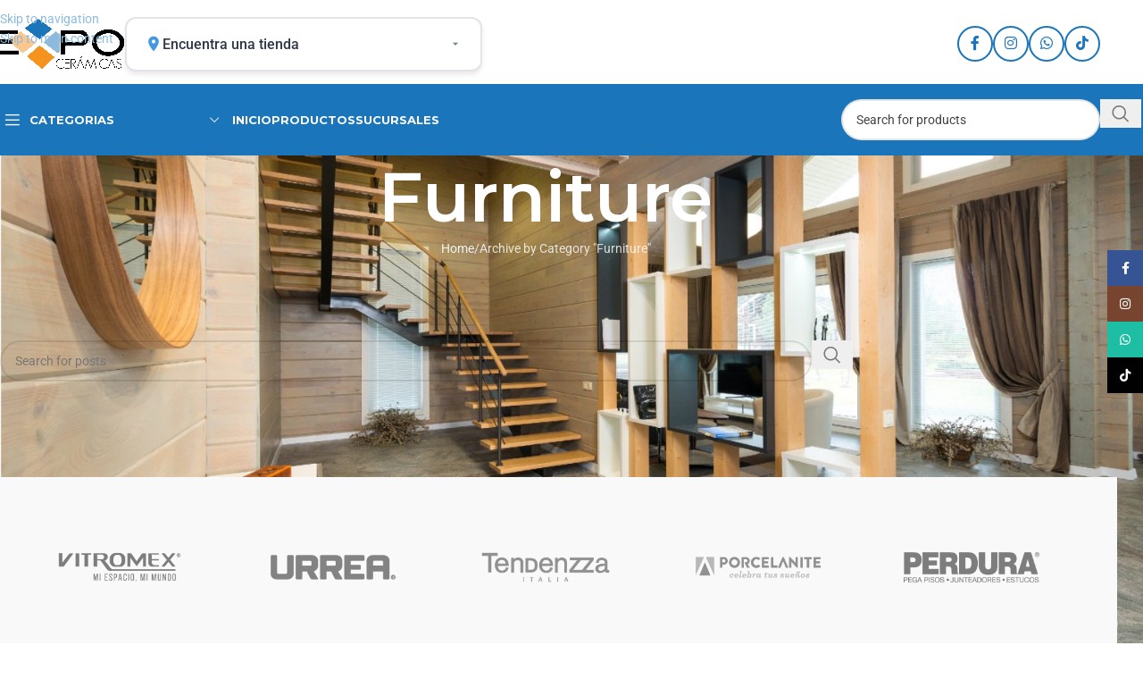

--- FILE ---
content_type: text/html; charset=UTF-8
request_url: https://expoceramicas.com/category/furniture/
body_size: 25646
content:
<!DOCTYPE html>
<html lang="es">
<head>
	<meta charset="UTF-8">
	<link rel="profile" href="https://gmpg.org/xfn/11">
	<link rel="pingback" href="https://expoceramicas.com/xmlrpc.php">

	<title>Furniture &#8211; Expoceramicas</title>
<meta name='robots' content='max-image-preview:large' />
<link rel='dns-prefetch' href='//fonts.googleapis.com' />
<link rel="alternate" type="application/rss+xml" title="Expoceramicas &raquo; Feed" href="https://expoceramicas.com/feed/" />
<link rel="alternate" type="application/rss+xml" title="Expoceramicas &raquo; RSS de los comentarios" href="https://expoceramicas.com/comments/feed/" />
<link rel="alternate" type="application/rss+xml" title="Expoceramicas &raquo; Furniture RSS de la categoría" href="https://expoceramicas.com/category/furniture/feed/" />
<style id='wp-img-auto-sizes-contain-inline-css' type='text/css'>
img:is([sizes=auto i],[sizes^="auto," i]){contain-intrinsic-size:3000px 1500px}
/*# sourceURL=wp-img-auto-sizes-contain-inline-css */
</style>
<link rel='stylesheet' id='wp-block-library-css' href='https://expoceramicas.com/wp-includes/css/dist/block-library/style.min.css?ver=6.9' type='text/css' media='all' />
<link rel='stylesheet' id='wc-blocks-style-css' href='https://expoceramicas.com/wp-content/plugins/woocommerce/assets/client/blocks/wc-blocks.css?ver=wc-10.3.5' type='text/css' media='all' />
<style id='global-styles-inline-css' type='text/css'>
:root{--wp--preset--aspect-ratio--square: 1;--wp--preset--aspect-ratio--4-3: 4/3;--wp--preset--aspect-ratio--3-4: 3/4;--wp--preset--aspect-ratio--3-2: 3/2;--wp--preset--aspect-ratio--2-3: 2/3;--wp--preset--aspect-ratio--16-9: 16/9;--wp--preset--aspect-ratio--9-16: 9/16;--wp--preset--color--black: #000000;--wp--preset--color--cyan-bluish-gray: #abb8c3;--wp--preset--color--white: #ffffff;--wp--preset--color--pale-pink: #f78da7;--wp--preset--color--vivid-red: #cf2e2e;--wp--preset--color--luminous-vivid-orange: #ff6900;--wp--preset--color--luminous-vivid-amber: #fcb900;--wp--preset--color--light-green-cyan: #7bdcb5;--wp--preset--color--vivid-green-cyan: #00d084;--wp--preset--color--pale-cyan-blue: #8ed1fc;--wp--preset--color--vivid-cyan-blue: #0693e3;--wp--preset--color--vivid-purple: #9b51e0;--wp--preset--gradient--vivid-cyan-blue-to-vivid-purple: linear-gradient(135deg,rgb(6,147,227) 0%,rgb(155,81,224) 100%);--wp--preset--gradient--light-green-cyan-to-vivid-green-cyan: linear-gradient(135deg,rgb(122,220,180) 0%,rgb(0,208,130) 100%);--wp--preset--gradient--luminous-vivid-amber-to-luminous-vivid-orange: linear-gradient(135deg,rgb(252,185,0) 0%,rgb(255,105,0) 100%);--wp--preset--gradient--luminous-vivid-orange-to-vivid-red: linear-gradient(135deg,rgb(255,105,0) 0%,rgb(207,46,46) 100%);--wp--preset--gradient--very-light-gray-to-cyan-bluish-gray: linear-gradient(135deg,rgb(238,238,238) 0%,rgb(169,184,195) 100%);--wp--preset--gradient--cool-to-warm-spectrum: linear-gradient(135deg,rgb(74,234,220) 0%,rgb(151,120,209) 20%,rgb(207,42,186) 40%,rgb(238,44,130) 60%,rgb(251,105,98) 80%,rgb(254,248,76) 100%);--wp--preset--gradient--blush-light-purple: linear-gradient(135deg,rgb(255,206,236) 0%,rgb(152,150,240) 100%);--wp--preset--gradient--blush-bordeaux: linear-gradient(135deg,rgb(254,205,165) 0%,rgb(254,45,45) 50%,rgb(107,0,62) 100%);--wp--preset--gradient--luminous-dusk: linear-gradient(135deg,rgb(255,203,112) 0%,rgb(199,81,192) 50%,rgb(65,88,208) 100%);--wp--preset--gradient--pale-ocean: linear-gradient(135deg,rgb(255,245,203) 0%,rgb(182,227,212) 50%,rgb(51,167,181) 100%);--wp--preset--gradient--electric-grass: linear-gradient(135deg,rgb(202,248,128) 0%,rgb(113,206,126) 100%);--wp--preset--gradient--midnight: linear-gradient(135deg,rgb(2,3,129) 0%,rgb(40,116,252) 100%);--wp--preset--font-size--small: 13px;--wp--preset--font-size--medium: 20px;--wp--preset--font-size--large: 36px;--wp--preset--font-size--x-large: 42px;--wp--preset--spacing--20: 0.44rem;--wp--preset--spacing--30: 0.67rem;--wp--preset--spacing--40: 1rem;--wp--preset--spacing--50: 1.5rem;--wp--preset--spacing--60: 2.25rem;--wp--preset--spacing--70: 3.38rem;--wp--preset--spacing--80: 5.06rem;--wp--preset--shadow--natural: 6px 6px 9px rgba(0, 0, 0, 0.2);--wp--preset--shadow--deep: 12px 12px 50px rgba(0, 0, 0, 0.4);--wp--preset--shadow--sharp: 6px 6px 0px rgba(0, 0, 0, 0.2);--wp--preset--shadow--outlined: 6px 6px 0px -3px rgb(255, 255, 255), 6px 6px rgb(0, 0, 0);--wp--preset--shadow--crisp: 6px 6px 0px rgb(0, 0, 0);}:where(body) { margin: 0; }.wp-site-blocks > .alignleft { float: left; margin-right: 2em; }.wp-site-blocks > .alignright { float: right; margin-left: 2em; }.wp-site-blocks > .aligncenter { justify-content: center; margin-left: auto; margin-right: auto; }:where(.is-layout-flex){gap: 0.5em;}:where(.is-layout-grid){gap: 0.5em;}.is-layout-flow > .alignleft{float: left;margin-inline-start: 0;margin-inline-end: 2em;}.is-layout-flow > .alignright{float: right;margin-inline-start: 2em;margin-inline-end: 0;}.is-layout-flow > .aligncenter{margin-left: auto !important;margin-right: auto !important;}.is-layout-constrained > .alignleft{float: left;margin-inline-start: 0;margin-inline-end: 2em;}.is-layout-constrained > .alignright{float: right;margin-inline-start: 2em;margin-inline-end: 0;}.is-layout-constrained > .aligncenter{margin-left: auto !important;margin-right: auto !important;}.is-layout-constrained > :where(:not(.alignleft):not(.alignright):not(.alignfull)){margin-left: auto !important;margin-right: auto !important;}body .is-layout-flex{display: flex;}.is-layout-flex{flex-wrap: wrap;align-items: center;}.is-layout-flex > :is(*, div){margin: 0;}body .is-layout-grid{display: grid;}.is-layout-grid > :is(*, div){margin: 0;}body{padding-top: 0px;padding-right: 0px;padding-bottom: 0px;padding-left: 0px;}a:where(:not(.wp-element-button)){text-decoration: none;}:root :where(.wp-element-button, .wp-block-button__link){background-color: #32373c;border-width: 0;color: #fff;font-family: inherit;font-size: inherit;font-style: inherit;font-weight: inherit;letter-spacing: inherit;line-height: inherit;padding-top: calc(0.667em + 2px);padding-right: calc(1.333em + 2px);padding-bottom: calc(0.667em + 2px);padding-left: calc(1.333em + 2px);text-decoration: none;text-transform: inherit;}.has-black-color{color: var(--wp--preset--color--black) !important;}.has-cyan-bluish-gray-color{color: var(--wp--preset--color--cyan-bluish-gray) !important;}.has-white-color{color: var(--wp--preset--color--white) !important;}.has-pale-pink-color{color: var(--wp--preset--color--pale-pink) !important;}.has-vivid-red-color{color: var(--wp--preset--color--vivid-red) !important;}.has-luminous-vivid-orange-color{color: var(--wp--preset--color--luminous-vivid-orange) !important;}.has-luminous-vivid-amber-color{color: var(--wp--preset--color--luminous-vivid-amber) !important;}.has-light-green-cyan-color{color: var(--wp--preset--color--light-green-cyan) !important;}.has-vivid-green-cyan-color{color: var(--wp--preset--color--vivid-green-cyan) !important;}.has-pale-cyan-blue-color{color: var(--wp--preset--color--pale-cyan-blue) !important;}.has-vivid-cyan-blue-color{color: var(--wp--preset--color--vivid-cyan-blue) !important;}.has-vivid-purple-color{color: var(--wp--preset--color--vivid-purple) !important;}.has-black-background-color{background-color: var(--wp--preset--color--black) !important;}.has-cyan-bluish-gray-background-color{background-color: var(--wp--preset--color--cyan-bluish-gray) !important;}.has-white-background-color{background-color: var(--wp--preset--color--white) !important;}.has-pale-pink-background-color{background-color: var(--wp--preset--color--pale-pink) !important;}.has-vivid-red-background-color{background-color: var(--wp--preset--color--vivid-red) !important;}.has-luminous-vivid-orange-background-color{background-color: var(--wp--preset--color--luminous-vivid-orange) !important;}.has-luminous-vivid-amber-background-color{background-color: var(--wp--preset--color--luminous-vivid-amber) !important;}.has-light-green-cyan-background-color{background-color: var(--wp--preset--color--light-green-cyan) !important;}.has-vivid-green-cyan-background-color{background-color: var(--wp--preset--color--vivid-green-cyan) !important;}.has-pale-cyan-blue-background-color{background-color: var(--wp--preset--color--pale-cyan-blue) !important;}.has-vivid-cyan-blue-background-color{background-color: var(--wp--preset--color--vivid-cyan-blue) !important;}.has-vivid-purple-background-color{background-color: var(--wp--preset--color--vivid-purple) !important;}.has-black-border-color{border-color: var(--wp--preset--color--black) !important;}.has-cyan-bluish-gray-border-color{border-color: var(--wp--preset--color--cyan-bluish-gray) !important;}.has-white-border-color{border-color: var(--wp--preset--color--white) !important;}.has-pale-pink-border-color{border-color: var(--wp--preset--color--pale-pink) !important;}.has-vivid-red-border-color{border-color: var(--wp--preset--color--vivid-red) !important;}.has-luminous-vivid-orange-border-color{border-color: var(--wp--preset--color--luminous-vivid-orange) !important;}.has-luminous-vivid-amber-border-color{border-color: var(--wp--preset--color--luminous-vivid-amber) !important;}.has-light-green-cyan-border-color{border-color: var(--wp--preset--color--light-green-cyan) !important;}.has-vivid-green-cyan-border-color{border-color: var(--wp--preset--color--vivid-green-cyan) !important;}.has-pale-cyan-blue-border-color{border-color: var(--wp--preset--color--pale-cyan-blue) !important;}.has-vivid-cyan-blue-border-color{border-color: var(--wp--preset--color--vivid-cyan-blue) !important;}.has-vivid-purple-border-color{border-color: var(--wp--preset--color--vivid-purple) !important;}.has-vivid-cyan-blue-to-vivid-purple-gradient-background{background: var(--wp--preset--gradient--vivid-cyan-blue-to-vivid-purple) !important;}.has-light-green-cyan-to-vivid-green-cyan-gradient-background{background: var(--wp--preset--gradient--light-green-cyan-to-vivid-green-cyan) !important;}.has-luminous-vivid-amber-to-luminous-vivid-orange-gradient-background{background: var(--wp--preset--gradient--luminous-vivid-amber-to-luminous-vivid-orange) !important;}.has-luminous-vivid-orange-to-vivid-red-gradient-background{background: var(--wp--preset--gradient--luminous-vivid-orange-to-vivid-red) !important;}.has-very-light-gray-to-cyan-bluish-gray-gradient-background{background: var(--wp--preset--gradient--very-light-gray-to-cyan-bluish-gray) !important;}.has-cool-to-warm-spectrum-gradient-background{background: var(--wp--preset--gradient--cool-to-warm-spectrum) !important;}.has-blush-light-purple-gradient-background{background: var(--wp--preset--gradient--blush-light-purple) !important;}.has-blush-bordeaux-gradient-background{background: var(--wp--preset--gradient--blush-bordeaux) !important;}.has-luminous-dusk-gradient-background{background: var(--wp--preset--gradient--luminous-dusk) !important;}.has-pale-ocean-gradient-background{background: var(--wp--preset--gradient--pale-ocean) !important;}.has-electric-grass-gradient-background{background: var(--wp--preset--gradient--electric-grass) !important;}.has-midnight-gradient-background{background: var(--wp--preset--gradient--midnight) !important;}.has-small-font-size{font-size: var(--wp--preset--font-size--small) !important;}.has-medium-font-size{font-size: var(--wp--preset--font-size--medium) !important;}.has-large-font-size{font-size: var(--wp--preset--font-size--large) !important;}.has-x-large-font-size{font-size: var(--wp--preset--font-size--x-large) !important;}
/*# sourceURL=global-styles-inline-css */
</style>

<style id='woocommerce-inline-inline-css' type='text/css'>
.woocommerce form .form-row .required { visibility: visible; }
/*# sourceURL=woocommerce-inline-inline-css */
</style>
<link rel='stylesheet' id='elementor-frontend-css' href='https://expoceramicas.com/wp-content/uploads/elementor/css/custom-frontend.min.css?ver=1768299138' type='text/css' media='all' />
<link rel='stylesheet' id='elementor-post-6588-css' href='https://expoceramicas.com/wp-content/uploads/elementor/css/post-6588.css?ver=1768299134' type='text/css' media='all' />
<link rel='stylesheet' id='wd-style-base-css' href='https://expoceramicas.com/wp-content/themes/woodmart/css/parts/base.min.css?ver=8.3.4' type='text/css' media='all' />
<link rel='stylesheet' id='wd-helpers-wpb-elem-css' href='https://expoceramicas.com/wp-content/themes/woodmart/css/parts/helpers-wpb-elem.min.css?ver=8.3.4' type='text/css' media='all' />
<link rel='stylesheet' id='wd-revolution-slider-css' href='https://expoceramicas.com/wp-content/themes/woodmart/css/parts/int-rev-slider.min.css?ver=8.3.4' type='text/css' media='all' />
<link rel='stylesheet' id='wd-elementor-base-css' href='https://expoceramicas.com/wp-content/themes/woodmart/css/parts/int-elem-base.min.css?ver=8.3.4' type='text/css' media='all' />
<link rel='stylesheet' id='wd-elementor-pro-base-css' href='https://expoceramicas.com/wp-content/themes/woodmart/css/parts/int-elementor-pro.min.css?ver=8.3.4' type='text/css' media='all' />
<link rel='stylesheet' id='wd-woocommerce-base-css' href='https://expoceramicas.com/wp-content/themes/woodmart/css/parts/woocommerce-base.min.css?ver=8.3.4' type='text/css' media='all' />
<link rel='stylesheet' id='wd-mod-star-rating-css' href='https://expoceramicas.com/wp-content/themes/woodmart/css/parts/mod-star-rating.min.css?ver=8.3.4' type='text/css' media='all' />
<link rel='stylesheet' id='wd-woocommerce-block-notices-css' href='https://expoceramicas.com/wp-content/themes/woodmart/css/parts/woo-mod-block-notices.min.css?ver=8.3.4' type='text/css' media='all' />
<link rel='stylesheet' id='wd-woo-mod-shop-attributes-css' href='https://expoceramicas.com/wp-content/themes/woodmart/css/parts/woo-mod-shop-attributes.min.css?ver=8.3.4' type='text/css' media='all' />
<link rel='stylesheet' id='wd-wp-blocks-css' href='https://expoceramicas.com/wp-content/themes/woodmart/css/parts/wp-blocks.min.css?ver=8.3.4' type='text/css' media='all' />
<link rel='stylesheet' id='wd-header-base-css' href='https://expoceramicas.com/wp-content/themes/woodmart/css/parts/header-base.min.css?ver=8.3.4' type='text/css' media='all' />
<link rel='stylesheet' id='wd-mod-tools-css' href='https://expoceramicas.com/wp-content/themes/woodmart/css/parts/mod-tools.min.css?ver=8.3.4' type='text/css' media='all' />
<link rel='stylesheet' id='wd-header-elements-base-css' href='https://expoceramicas.com/wp-content/themes/woodmart/css/parts/header-el-base.min.css?ver=8.3.4' type='text/css' media='all' />
<link rel='stylesheet' id='wd-social-icons-css' href='https://expoceramicas.com/wp-content/themes/woodmart/css/parts/el-social-icons.min.css?ver=8.3.4' type='text/css' media='all' />
<link rel='stylesheet' id='wd-social-icons-styles-css' href='https://expoceramicas.com/wp-content/themes/woodmart/css/parts/el-social-styles.min.css?ver=8.3.4' type='text/css' media='all' />
<link rel='stylesheet' id='wd-header-categories-nav-css' href='https://expoceramicas.com/wp-content/themes/woodmart/css/parts/header-el-category-nav.min.css?ver=8.3.4' type='text/css' media='all' />
<link rel='stylesheet' id='wd-mod-nav-vertical-css' href='https://expoceramicas.com/wp-content/themes/woodmart/css/parts/mod-nav-vertical.min.css?ver=8.3.4' type='text/css' media='all' />
<link rel='stylesheet' id='wd-mod-nav-vertical-design-with-bg-css' href='https://expoceramicas.com/wp-content/themes/woodmart/css/parts/mod-nav-vertical-design-with-bg.min.css?ver=8.3.4' type='text/css' media='all' />
<link rel='stylesheet' id='wd-header-search-css' href='https://expoceramicas.com/wp-content/themes/woodmart/css/parts/header-el-search.min.css?ver=8.3.4' type='text/css' media='all' />
<link rel='stylesheet' id='wd-header-search-form-css' href='https://expoceramicas.com/wp-content/themes/woodmart/css/parts/header-el-search-form.min.css?ver=8.3.4' type='text/css' media='all' />
<link rel='stylesheet' id='wd-wd-search-form-css' href='https://expoceramicas.com/wp-content/themes/woodmart/css/parts/wd-search-form.min.css?ver=8.3.4' type='text/css' media='all' />
<link rel='stylesheet' id='wd-wd-search-results-css' href='https://expoceramicas.com/wp-content/themes/woodmart/css/parts/wd-search-results.min.css?ver=8.3.4' type='text/css' media='all' />
<link rel='stylesheet' id='wd-wd-search-dropdown-css' href='https://expoceramicas.com/wp-content/themes/woodmart/css/parts/wd-search-dropdown.min.css?ver=8.3.4' type='text/css' media='all' />
<link rel='stylesheet' id='wd-header-mobile-nav-dropdown-css' href='https://expoceramicas.com/wp-content/themes/woodmart/css/parts/header-el-mobile-nav-dropdown.min.css?ver=8.3.4' type='text/css' media='all' />
<link rel='stylesheet' id='wd-woo-mod-login-form-css' href='https://expoceramicas.com/wp-content/themes/woodmart/css/parts/woo-mod-login-form.min.css?ver=8.3.4' type='text/css' media='all' />
<link rel='stylesheet' id='wd-header-my-account-css' href='https://expoceramicas.com/wp-content/themes/woodmart/css/parts/header-el-my-account.min.css?ver=8.3.4' type='text/css' media='all' />
<link rel='stylesheet' id='wd-page-title-css' href='https://expoceramicas.com/wp-content/themes/woodmart/css/parts/page-title.min.css?ver=8.3.4' type='text/css' media='all' />
<link rel='stylesheet' id='wd-blog-loop-base-css' href='https://expoceramicas.com/wp-content/themes/woodmart/css/parts/blog-loop-base.min.css?ver=8.3.4' type='text/css' media='all' />
<link rel='stylesheet' id='wd-post-types-mod-predefined-css' href='https://expoceramicas.com/wp-content/themes/woodmart/css/parts/post-types-mod-predefined.min.css?ver=8.3.4' type='text/css' media='all' />
<link rel='stylesheet' id='wd-blog-loop-design-masonry-css' href='https://expoceramicas.com/wp-content/themes/woodmart/css/parts/blog-loop-design-masonry.min.css?ver=8.3.4' type='text/css' media='all' />
<link rel='stylesheet' id='wd-off-canvas-sidebar-css' href='https://expoceramicas.com/wp-content/themes/woodmart/css/parts/opt-off-canvas-sidebar.min.css?ver=8.3.4' type='text/css' media='all' />
<link rel='stylesheet' id='wd-widget-nav-css' href='https://expoceramicas.com/wp-content/themes/woodmart/css/parts/widget-nav.min.css?ver=8.3.4' type='text/css' media='all' />
<link rel='stylesheet' id='wd-widget-wd-recent-posts-css' href='https://expoceramicas.com/wp-content/themes/woodmart/css/parts/widget-wd-recent-posts.min.css?ver=8.3.4' type='text/css' media='all' />
<link rel='stylesheet' id='wd-widget-recent-post-comments-css' href='https://expoceramicas.com/wp-content/themes/woodmart/css/parts/widget-recent-post-comments.min.css?ver=8.3.4' type='text/css' media='all' />
<link rel='stylesheet' id='wd-widget-collapse-css' href='https://expoceramicas.com/wp-content/themes/woodmart/css/parts/opt-widget-collapse.min.css?ver=8.3.4' type='text/css' media='all' />
<link rel='stylesheet' id='wd-footer-base-css' href='https://expoceramicas.com/wp-content/themes/woodmart/css/parts/footer-base.min.css?ver=8.3.4' type='text/css' media='all' />
<link rel='stylesheet' id='wd-swiper-css' href='https://expoceramicas.com/wp-content/themes/woodmart/css/parts/lib-swiper.min.css?ver=8.3.4' type='text/css' media='all' />
<link rel='stylesheet' id='wd-brands-css' href='https://expoceramicas.com/wp-content/themes/woodmart/css/parts/el-brand.min.css?ver=8.3.4' type='text/css' media='all' />
<link rel='stylesheet' id='wd-scroll-top-css' href='https://expoceramicas.com/wp-content/themes/woodmart/css/parts/opt-scrolltotop.min.css?ver=8.3.4' type='text/css' media='all' />
<link rel='stylesheet' id='wd-header-banner-css' href='https://expoceramicas.com/wp-content/themes/woodmart/css/parts/opt-header-banner.min.css?ver=8.3.4' type='text/css' media='all' />
<link rel='stylesheet' id='wd-header-my-account-sidebar-css' href='https://expoceramicas.com/wp-content/themes/woodmart/css/parts/header-el-my-account-sidebar.min.css?ver=8.3.4' type='text/css' media='all' />
<link rel='stylesheet' id='wd-sticky-social-buttons-css' href='https://expoceramicas.com/wp-content/themes/woodmart/css/parts/opt-sticky-social.min.css?ver=8.3.4' type='text/css' media='all' />
<link rel='stylesheet' id='wd-mod-sticky-sidebar-opener-css' href='https://expoceramicas.com/wp-content/themes/woodmart/css/parts/mod-sticky-sidebar-opener.min.css?ver=8.3.4' type='text/css' media='all' />
<link rel='stylesheet' id='xts-google-fonts-css' href='https://fonts.googleapis.com/css?family=Nunito%3A400%2C600%7CMontserrat%3A400%2C600%2C500%2C700&#038;ver=8.3.4' type='text/css' media='all' />
<link rel='stylesheet' id='elementor-gf-local-roboto-css' href='https://expoceramicas.com/wp-content/uploads/elementor/google-fonts/css/roboto.css?ver=1743107190' type='text/css' media='all' />
<link rel='stylesheet' id='elementor-gf-local-robotoslab-css' href='https://expoceramicas.com/wp-content/uploads/elementor/google-fonts/css/robotoslab.css?ver=1743107193' type='text/css' media='all' />
<script type="text/javascript" src="https://expoceramicas.com/wp-includes/js/jquery/jquery.min.js?ver=3.7.1" id="jquery-core-js"></script>
<script type="text/javascript" src="https://expoceramicas.com/wp-includes/js/jquery/jquery-migrate.min.js?ver=3.4.1" id="jquery-migrate-js"></script>
<script type="text/javascript" src="https://expoceramicas.com/wp-content/plugins/woocommerce/assets/js/jquery-blockui/jquery.blockUI.min.js?ver=2.7.0-wc.10.3.5" id="wc-jquery-blockui-js" defer="defer" data-wp-strategy="defer"></script>
<script type="text/javascript" src="https://expoceramicas.com/wp-content/plugins/woocommerce/assets/js/js-cookie/js.cookie.min.js?ver=2.1.4-wc.10.3.5" id="wc-js-cookie-js" defer="defer" data-wp-strategy="defer"></script>
<script type="text/javascript" id="woocommerce-js-extra">
/* <![CDATA[ */
var woocommerce_params = {"ajax_url":"/wp-admin/admin-ajax.php","wc_ajax_url":"/?wc-ajax=%%endpoint%%","i18n_password_show":"Show password","i18n_password_hide":"Hide password"};
//# sourceURL=woocommerce-js-extra
/* ]]> */
</script>
<script type="text/javascript" src="https://expoceramicas.com/wp-content/plugins/woocommerce/assets/js/frontend/woocommerce.min.js?ver=10.3.5" id="woocommerce-js" defer="defer" data-wp-strategy="defer"></script>
<script type="text/javascript" src="https://expoceramicas.com/wp-content/themes/woodmart/js/libs/device.min.js?ver=8.3.4" id="wd-device-library-js"></script>
<script type="text/javascript" src="https://expoceramicas.com/wp-content/themes/woodmart/js/scripts/global/scrollBar.min.js?ver=8.3.4" id="wd-scrollbar-js"></script>
<link rel="https://api.w.org/" href="https://expoceramicas.com/wp-json/" /><link rel="alternate" title="JSON" type="application/json" href="https://expoceramicas.com/wp-json/wp/v2/categories/183" /><link rel="EditURI" type="application/rsd+xml" title="RSD" href="https://expoceramicas.com/xmlrpc.php?rsd" />
<meta name="generator" content="WordPress 6.9" />
<meta name="generator" content="WooCommerce 10.3.5" />
<meta name="theme-color" content="rgb(246,146,30)">					<meta name="viewport" content="width=device-width, initial-scale=1">
										<noscript><style>.woocommerce-product-gallery{ opacity: 1 !important; }</style></noscript>
	<meta name="generator" content="Elementor 3.33.0; features: e_font_icon_svg, additional_custom_breakpoints; settings: css_print_method-external, google_font-enabled, font_display-swap">

<!-- Meta Pixel Code -->
<script type='text/javascript'>
!function(f,b,e,v,n,t,s){if(f.fbq)return;n=f.fbq=function(){n.callMethod?
n.callMethod.apply(n,arguments):n.queue.push(arguments)};if(!f._fbq)f._fbq=n;
n.push=n;n.loaded=!0;n.version='2.0';n.queue=[];t=b.createElement(e);t.async=!0;
t.src=v;s=b.getElementsByTagName(e)[0];s.parentNode.insertBefore(t,s)}(window,
document,'script','https://connect.facebook.net/en_US/fbevents.js?v=next');
</script>
<!-- End Meta Pixel Code -->

          <script type='text/javascript'>
            var url = window.location.origin + '?ob=open-bridge';
            fbq('set', 'openbridge', '1298535968516912', url);
          </script>
        <script type='text/javascript'>fbq('init', '1298535968516912', {}, {
    "agent": "wordpress-6.9-4.1.2"
})</script><script type='text/javascript'>
    fbq('track', 'PageView', []);
  </script><style type="text/css">.recentcomments a{display:inline !important;padding:0 !important;margin:0 !important;}</style>			<style>
				.e-con.e-parent:nth-of-type(n+4):not(.e-lazyloaded):not(.e-no-lazyload),
				.e-con.e-parent:nth-of-type(n+4):not(.e-lazyloaded):not(.e-no-lazyload) * {
					background-image: none !important;
				}
				@media screen and (max-height: 1024px) {
					.e-con.e-parent:nth-of-type(n+3):not(.e-lazyloaded):not(.e-no-lazyload),
					.e-con.e-parent:nth-of-type(n+3):not(.e-lazyloaded):not(.e-no-lazyload) * {
						background-image: none !important;
					}
				}
				@media screen and (max-height: 640px) {
					.e-con.e-parent:nth-of-type(n+2):not(.e-lazyloaded):not(.e-no-lazyload),
					.e-con.e-parent:nth-of-type(n+2):not(.e-lazyloaded):not(.e-no-lazyload) * {
						background-image: none !important;
					}
				}
			</style>
			<meta name="generator" content="Powered by Slider Revolution 6.7.24 - responsive, Mobile-Friendly Slider Plugin for WordPress with comfortable drag and drop interface." />
<link rel="icon" href="https://expoceramicas.com/wp-content/uploads/2023/04/cropped-cropped-logo_icon-32x32.png" sizes="32x32" />
<link rel="icon" href="https://expoceramicas.com/wp-content/uploads/2023/04/cropped-cropped-logo_icon-192x192.png" sizes="192x192" />
<link rel="apple-touch-icon" href="https://expoceramicas.com/wp-content/uploads/2023/04/cropped-cropped-logo_icon-180x180.png" />
<meta name="msapplication-TileImage" content="https://expoceramicas.com/wp-content/uploads/2023/04/cropped-cropped-logo_icon-270x270.png" />
<script>function setREVStartSize(e){
			//window.requestAnimationFrame(function() {
				window.RSIW = window.RSIW===undefined ? window.innerWidth : window.RSIW;
				window.RSIH = window.RSIH===undefined ? window.innerHeight : window.RSIH;
				try {
					var pw = document.getElementById(e.c).parentNode.offsetWidth,
						newh;
					pw = pw===0 || isNaN(pw) || (e.l=="fullwidth" || e.layout=="fullwidth") ? window.RSIW : pw;
					e.tabw = e.tabw===undefined ? 0 : parseInt(e.tabw);
					e.thumbw = e.thumbw===undefined ? 0 : parseInt(e.thumbw);
					e.tabh = e.tabh===undefined ? 0 : parseInt(e.tabh);
					e.thumbh = e.thumbh===undefined ? 0 : parseInt(e.thumbh);
					e.tabhide = e.tabhide===undefined ? 0 : parseInt(e.tabhide);
					e.thumbhide = e.thumbhide===undefined ? 0 : parseInt(e.thumbhide);
					e.mh = e.mh===undefined || e.mh=="" || e.mh==="auto" ? 0 : parseInt(e.mh,0);
					if(e.layout==="fullscreen" || e.l==="fullscreen")
						newh = Math.max(e.mh,window.RSIH);
					else{
						e.gw = Array.isArray(e.gw) ? e.gw : [e.gw];
						for (var i in e.rl) if (e.gw[i]===undefined || e.gw[i]===0) e.gw[i] = e.gw[i-1];
						e.gh = e.el===undefined || e.el==="" || (Array.isArray(e.el) && e.el.length==0)? e.gh : e.el;
						e.gh = Array.isArray(e.gh) ? e.gh : [e.gh];
						for (var i in e.rl) if (e.gh[i]===undefined || e.gh[i]===0) e.gh[i] = e.gh[i-1];
											
						var nl = new Array(e.rl.length),
							ix = 0,
							sl;
						e.tabw = e.tabhide>=pw ? 0 : e.tabw;
						e.thumbw = e.thumbhide>=pw ? 0 : e.thumbw;
						e.tabh = e.tabhide>=pw ? 0 : e.tabh;
						e.thumbh = e.thumbhide>=pw ? 0 : e.thumbh;
						for (var i in e.rl) nl[i] = e.rl[i]<window.RSIW ? 0 : e.rl[i];
						sl = nl[0];
						for (var i in nl) if (sl>nl[i] && nl[i]>0) { sl = nl[i]; ix=i;}
						var m = pw>(e.gw[ix]+e.tabw+e.thumbw) ? 1 : (pw-(e.tabw+e.thumbw)) / (e.gw[ix]);
						newh =  (e.gh[ix] * m) + (e.tabh + e.thumbh);
					}
					var el = document.getElementById(e.c);
					if (el!==null && el) el.style.height = newh+"px";
					el = document.getElementById(e.c+"_wrapper");
					if (el!==null && el) {
						el.style.height = newh+"px";
						el.style.display = "block";
					}
				} catch(e){
					console.log("Failure at Presize of Slider:" + e)
				}
			//});
		  };</script>
<style>
		
		</style>			<style id="wd-style-header_140927-css" data-type="wd-style-header_140927">
				:root{
	--wd-top-bar-h: 40px;
	--wd-top-bar-sm-h: 40px;
	--wd-top-bar-sticky-h: .00001px;
	--wd-top-bar-brd-w: .00001px;

	--wd-header-general-h: 90px;
	--wd-header-general-sm-h: 60px;
	--wd-header-general-sticky-h: .00001px;
	--wd-header-general-brd-w: .00001px;

	--wd-header-bottom-h: 80px;
	--wd-header-bottom-sm-h: 80px;
	--wd-header-bottom-sticky-h: 50px;
	--wd-header-bottom-brd-w: .00001px;

	--wd-header-clone-h: .00001px;

	--wd-header-brd-w: calc(var(--wd-top-bar-brd-w) + var(--wd-header-general-brd-w) + var(--wd-header-bottom-brd-w));
	--wd-header-h: calc(var(--wd-top-bar-h) + var(--wd-header-general-h) + var(--wd-header-bottom-h) + var(--wd-header-brd-w));
	--wd-header-sticky-h: calc(var(--wd-top-bar-sticky-h) + var(--wd-header-general-sticky-h) + var(--wd-header-bottom-sticky-h) + var(--wd-header-clone-h) + var(--wd-header-brd-w));
	--wd-header-sm-h: calc(var(--wd-top-bar-sm-h) + var(--wd-header-general-sm-h) + var(--wd-header-bottom-sm-h) + var(--wd-header-brd-w));
}

.whb-top-bar .wd-dropdown {
	margin-top: -1px;
}

.whb-top-bar .wd-dropdown:after {
	height: 10px;
}






.whb-header-bottom .wd-dropdown {
	margin-top: 19px;
}

.whb-header-bottom .wd-dropdown:after {
	height: 30px;
}

.whb-sticked .whb-header-bottom .wd-dropdown:not(.sub-sub-menu) {
	margin-top: 4px;
}

.whb-sticked .whb-header-bottom .wd-dropdown:not(.sub-sub-menu):after {
	height: 15px;
}


		
.whb-1gubq151vsy6egnkosug form.searchform {
	--wd-form-height: 46px;
}
.whb-1gubq151vsy6egnkosug.wd-search-form.wd-header-search-form .searchform {
	--wd-form-color: rgba(66, 66, 66, 1);
	--wd-form-placeholder-color: rgba(66, 66, 66, 1);
	--wd-form-bg: rgba(255, 255, 255, 1);
}
.whb-96my8x0ad9fibdqwpce5 form.searchform {
	--wd-form-height: 42px;
}
.whb-96my8x0ad9fibdqwpce5.wd-search-form.wd-header-search-form-mobile .searchform {
	--wd-form-color: rgba(117, 117, 117, 1);
	--wd-form-placeholder-color: rgba(175, 175, 175, 1);
	--wd-form-bg: rgba(255, 255, 255, 1);
}
.whb-header-bottom {
	background-color: rgba(27, 117, 187, 1);
}
			</style>
						<style id="wd-style-theme_settings_default-css" data-type="wd-style-theme_settings_default">
				@font-face {
	font-weight: normal;
	font-style: normal;
	font-family: "woodmart-font";
	src: url("//expoceramicas.com/wp-content/themes/woodmart/fonts/woodmart-font-1-400.woff2?v=8.3.4") format("woff2");
}

@font-face {
	font-family: "star";
	font-weight: 400;
	font-style: normal;
	src: url("//expoceramicas.com/wp-content/plugins/woocommerce/assets/fonts/star.eot?#iefix") format("embedded-opentype"), url("//expoceramicas.com/wp-content/plugins/woocommerce/assets/fonts/star.woff") format("woff"), url("//expoceramicas.com/wp-content/plugins/woocommerce/assets/fonts/star.ttf") format("truetype"), url("//expoceramicas.com/wp-content/plugins/woocommerce/assets/fonts/star.svg#star") format("svg");
}

@font-face {
	font-family: "WooCommerce";
	font-weight: 400;
	font-style: normal;
	src: url("//expoceramicas.com/wp-content/plugins/woocommerce/assets/fonts/WooCommerce.eot?#iefix") format("embedded-opentype"), url("//expoceramicas.com/wp-content/plugins/woocommerce/assets/fonts/WooCommerce.woff") format("woff"), url("//expoceramicas.com/wp-content/plugins/woocommerce/assets/fonts/WooCommerce.ttf") format("truetype"), url("//expoceramicas.com/wp-content/plugins/woocommerce/assets/fonts/WooCommerce.svg#WooCommerce") format("svg");
}

:root {
	--wd-header-banner-h: 4px;
	--wd-text-font: "Nunito", Arial, Helvetica, sans-serif;
	--wd-text-font-weight: 400;
	--wd-text-color: #777777;
	--wd-text-font-size: 14px;
	--wd-title-font: "Montserrat", Arial, Helvetica, sans-serif;
	--wd-title-font-weight: 600;
	--wd-title-color: #242424;
	--wd-entities-title-font: "Montserrat", Arial, Helvetica, sans-serif;
	--wd-entities-title-font-weight: 500;
	--wd-entities-title-color: #333333;
	--wd-entities-title-color-hover: rgb(51 51 51 / 65%);
	--wd-alternative-font: "Nunito", Arial, Helvetica, sans-serif;
	--wd-widget-title-font: "Montserrat", Arial, Helvetica, sans-serif;
	--wd-widget-title-font-weight: 600;
	--wd-widget-title-transform: uppercase;
	--wd-widget-title-color: #333;
	--wd-widget-title-font-size: 16px;
	--wd-header-el-font: "Montserrat", Arial, Helvetica, sans-serif;
	--wd-header-el-font-weight: 700;
	--wd-header-el-transform: uppercase;
	--wd-header-el-font-size: 13px;
	--wd-otl-style: dotted;
	--wd-otl-width: 2px;
	--wd-primary-color: rgb(27,117,187);
	--wd-alternative-color: rgb(246,146,30);
	--btn-default-bgcolor: #f7f7f7;
	--btn-default-bgcolor-hover: #efefef;
	--btn-accented-bgcolor: rgb(221,153,51);
	--btn-accented-bgcolor-hover: rgb(221,153,51);
	--wd-form-brd-width: 2px;
	--notices-success-bg: #459647;
	--notices-success-color: #fff;
	--notices-warning-bg: #E0B252;
	--notices-warning-color: #fff;
	--wd-link-color: rgb(141,186,221);
	--wd-link-color-hover: rgb(27,117,187);
}
.wd-age-verify-wrap {
	--wd-popup-width: 500px;
}
.wd-popup.wd-promo-popup {
	background-color: #111111;
	background-image: url(https://expoceramicas.com/wp-content/uploads/2021/08/promo-popup.jpg);
	background-repeat: no-repeat;
	background-size: cover;
	background-position: center center;
}
.wd-promo-popup-wrap {
	--wd-popup-width: 800px;
}
.header-banner {
	background-color: rgb(221,153,51);
	background-image: none;
}
:is(.woodmart-woocommerce-layered-nav, .wd-product-category-filter) .wd-scroll-content {
	max-height: 223px;
}
.wd-page-title .wd-page-title-bg img {
	background-repeat: no-repeat;
	object-fit: cover;
	background-attachment: inherit;
	object-position: center center;
}
.wd-footer {
	background-color: #ffffff;
	background-image: none;
}
html .product-image-summary-wrap .product_title, html .wd-single-title .product_title {
	font-weight: 600;
}
.product-labels .product-label.attribute-label:not(.label-with-img) {
	background-color: rgb(30,115,190);
	color: rgb(255,255,255);
}
.mfp-wrap.wd-popup-quick-view-wrap {
	--wd-popup-width: 920px;
}

@media (max-width: 1024px) {
	:root {
		--wd-header-banner-h: 40px;
	}

}
:root{
--wd-container-w: 1222px;
--wd-form-brd-radius: 35px;
--btn-default-color: #333;
--btn-default-color-hover: #333;
--btn-accented-color: #fff;
--btn-accented-color-hover: #fff;
--btn-default-brd-radius: 35px;
--btn-default-box-shadow: none;
--btn-default-box-shadow-hover: none;
--btn-accented-brd-radius: 35px;
--btn-accented-box-shadow: none;
--btn-accented-box-shadow-hover: none;
--wd-brd-radius: 5px;
--wd-cat-brd-radius: 5px;
}

@media (min-width: 1222px) {
section.elementor-section.wd-section-stretch > .elementor-container {
margin-left: auto;
margin-right: auto;
}
}


.wd-page-title {
background-color: rgb(30,115,190);
}

body {
	padding: 0px !important
}			</style>
			<link rel='stylesheet' id='rs-plugin-settings-css' href='//expoceramicas.com/wp-content/plugins/revslider/sr6/assets/css/rs6.css?ver=6.7.24' type='text/css' media='all' />
<style id='rs-plugin-settings-inline-css' type='text/css'>
#rs-demo-id {}
/*# sourceURL=rs-plugin-settings-inline-css */
</style>
</head>

<body class="archive category category-furniture category-183 wp-theme-woodmart theme-woodmart woocommerce-no-js wrapper-full-width  catalog-mode-on categories-accordion-on woodmart-archive-blog header-banner-enabled woodmart-ajax-shop-on elementor-default elementor-kit-6588">
			<script type="text/javascript" id="wd-flicker-fix">// Flicker fix.</script>		<div class="wd-skip-links">
								<a href="#menu-expomenu" class="wd-skip-navigation btn">
						Skip to navigation					</a>
								<a href="#main-content" class="wd-skip-content btn">
				Skip to main content			</a>
		</div>
		
<!-- Meta Pixel Code -->
<noscript>
<img height="1" width="1" style="display:none" alt="fbpx"
src="https://www.facebook.com/tr?id=1298535968516912&ev=PageView&noscript=1" />
</noscript>
<!-- End Meta Pixel Code -->
	
	
	<div class="wd-page-wrapper website-wrapper">
									<header class="whb-header whb-header_140927 whb-sticky-shadow whb-scroll-stick whb-sticky-real">
					<div class="whb-main-header">
	
<div class="whb-row whb-general-header whb-not-sticky-row whb-without-bg whb-without-border whb-color-dark whb-flex-flex-middle">
	<div class="container">
		<div class="whb-flex-row whb-general-header-inner">
			<div class="whb-column whb-col-left whb-column8 whb-visible-lg">
	<div class="site-logo whb-aygtij0aifo4amwlh4r0">
	<a href="https://expoceramicas.com/" class="wd-logo wd-main-logo" rel="home" aria-label="Site logo">
		<img src="https://expoceramicas.com/wp-content/uploads/2024/07/logo-expoceramicas-hd-color-1.png" alt="Expoceramicas" style="max-width: 150px;" loading="lazy" />	</a>
	</div>
</div>
<div class="whb-column whb-col-center whb-column9 whb-visible-lg">
	
<div class="wd-header-text reset-last-child whb-vokrskqk4bk1ir9926z2"><!DOCTYPE html>
<html lang="es">
<head>
    <meta charset="UTF-8">
    <meta name="viewport" content="width=device-width, initial-scale=1.0">
    <title>Menú Desplegable de Sucursales</title>
    <style>
        * {
            margin: 0;
            padding: 0;
            box-sizing: border-box;
        }

        body {
            font-family: -apple-system, BlinkMacSystemFont, 'Segoe UI', Roboto, sans-serif;
            margin: 0;
            padding: 0;
        }

        .store-finder-container {
            position: relative;
            width: 100%;
            max-width: 400px;
        }

        .store-finder-button {
            display: flex;
            align-items: center;
            gap: 12px;
            width: 100%;
            padding: 16px 20px;
            background: white;
            border: 2px solid #e1e5e9;
            border-radius: 12px;
            cursor: pointer;
            font-size: 16px;
            font-weight: 500;
            color: #2d3748;
            transition: all 0.3s ease;
            box-shadow: 0 4px 6px -1px rgba(0, 0, 0, 0.1);
        }

        .store-finder-button:hover {
            border-color: #4299e1;
            box-shadow: 0 8px 25px -5px rgba(66, 153, 225, 0.3);
            transform: translateY(-2px);
        }

        .store-finder-button.active {
            border-color: #4299e1;
            box-shadow: 0 0 0 3px rgba(66, 153, 225, 0.1);
        }

        .location-icon {
            width: 20px;
            height: 20px;
            fill: #4299e1;
        }

        .dropdown-arrow {
            margin-left: auto;
            width: 16px;
            height: 16px;
            fill: #718096;
            transition: transform 0.3s ease;
        }

        .dropdown-arrow.rotated {
            transform: rotate(180deg);
        }

        .store-dropdown {
            position: absolute;
            top: 100%;
            left: 0;
            right: 0;
            background: white;
            border: 2px solid #e1e5e9;
            border-radius: 12px;
            margin-top: 8px;
            max-height: 0;
            overflow: hidden;
            opacity: 0;
            transform: translateY(-10px);
            transition: all 0.3s cubic-bezier(0.4, 0, 0.2, 1);
            box-shadow: 0 10px 15px -3px rgba(0, 0, 0, 0.1);
            z-index: 1000;
        }

        .store-dropdown.open {
            max-height: 400px;
            overflow-y: auto;
            overflow-x: hidden;
            opacity: 1;
            transform: translateY(0);
        }

        .store-item {
            padding: 20px;
            border-bottom: 1px solid #f7fafc;
            cursor: pointer;
            transition: background-color 0.2s ease;
        }

        .store-item:last-child {
            border-bottom: none;
        }

        .store-item:hover {
            background-color: #f8fafc;
        }

        .store-logo {
            display: flex;
            align-items: center;
            gap: 12px;
            margin-bottom: 12px;
        }

        .logo-icon {
            width: 32px;
            height: 32px;
            background: #4299e1;
            border-radius: 8px;
            display: flex;
            align-items: center;
            justify-content: center;
        }

        .logo-text {
            font-weight: 700;
            font-size: 18px;
            color: #2d3748;
        }

        .store-info {
            display: grid;
            grid-template-columns: 1fr auto;
            gap: 16px;
            align-items: start;
        }

        .store-details h3 {
            font-weight: 600;
            color: #2d3748;
            margin-bottom: 4px;
            font-size: 16px;
        }

        .store-address {
            color: #718096;
            font-size: 14px;
            margin-bottom: 8px;
            line-height: 1.4;
        }

        .store-hours {
            color: #4299e1;
            font-weight: 600;
            font-size: 14px;
            margin-bottom: 4px;
        }

        .store-contact {
            display: flex;
            flex-direction: column;
            gap: 4px;
        }

        .phone-number {
            color: #718096;
            font-size: 14px;
            display: flex;
            align-items: center;
            gap: 6px;
        }

        .distance {
            color: #4299e1;
            font-size: 14px;
            display: flex;
            align-items: center;
            gap: 6px;
        }

        .store-details-btn {
            background: #f7fafc;
            border: 1px solid #e2e8f0;
            border-radius: 8px;
            padding: 8px 16px;
            font-size: 12px;
            font-weight: 500;
            color: #4a5568;
            cursor: pointer;
            transition: all 0.2s ease;
            margin-top: 8px;
        }

        .store-details-btn:hover {
            background: #edf2f7;
            border-color: #cbd5e0;
        }

        .find-more-btn {
            text-align: center;
            padding: 16px;
            border-top: 1px solid #f7fafc;
        }

        .find-more-btn button {
            background: none;
            border: none;
            color: #4299e1;
            font-weight: 600;
            font-size: 14px;
            cursor: pointer;
            text-decoration: underline;
            transition: color 0.2s ease;
        }

        .find-more-btn button:hover {
            color: #3182ce;
        }

        @media (max-width: 480px) {
            .store-info {
                grid-template-columns: 1fr;
                gap: 12px;
            }
            
            .store-contact {
                flex-direction: row;
                justify-content: space-between;
            }
        }
    </style>
</head>
<body>
    <div class="store-finder-container">
        <button class="store-finder-button" id="storeFinderBtn">
            <svg class="location-icon" viewBox="0 0 24 24">
                <path d="M12 2C8.13 2 5 5.13 5 9c0 5.25 7 13 7 13s7-7.75 7-13c0-3.87-3.13-7-7-7zm0 9.5c-1.38 0-2.5-1.12-2.5-2.5s1.12-2.5 2.5-2.5 2.5 1.12 2.5 2.5-1.12 2.5-2.5 2.5z"/>
            </svg>
            <span>Encuentra una tienda</span>
            <svg class="dropdown-arrow" id="dropdownArrow" viewBox="0 0 24 24">
                <path d="M7 10l5 5 5-5z"/>
            </svg>
        </button>

        <div class="store-dropdown" id="storeDropdown">
            <!-- Store items will be dynamically generated here -->
            <div class="find-more-btn">
                <button>ENCONTRAR MÁS TIENDAS</button>
            </div>
        </div>
    </div>

    <script>
        // Store data from JSON
        const storesData = [
            {
                "id": "loc_0249971087e174b84c2941d8",
                "name": "Bahía de Banderas",
                "description": "",
                "address": "Bahía de Banderas- Nayarit / Carretera 200, No. 252, Bahia de Banderas, Nayarit, Mexico",
                "phone": 3317654963,
                "website": "https://expoceramicas.com",
                "email": "contacto@expoceramicas.com",
                "tags": "",
                "monday": "9:30am - 7:00pm",
                "tuesday": "9:30am - 7:00pm",
                "wednesday": "9:30am - 7:00pm",
                "thursday": "9:30am - 7:00pm",
                "friday": "9:30am - 7:00pm",
                "saturday": "9:30am - 2:30pm",
                "sunday": "Cerrado",
                "image_url": "",
                "facebook": "https://www.facebook.com/expoceramicasmx/",
                "instagram": "",
                "twitter": "",
                "lat": 20.75405488,
                "lng": -105.3326761,
                "extra": ""
            },
            {
                "id": "loc_cf35bb5c0766d14241118d94",
                "name": "Aviación",
                "description": "",
                "address": "Av. Aviación 6515-D, Zapopan, Jalisco 45019, Mexico",
                "phone": 3317654963,
                "website": "https://expoceramicas.com",
                "email": "contacto@expoceramicas.com",
                "tags": "",
                "monday": "9:30am - 7:00pm",
                "tuesday": "9:30am - 7:00pm",
                "wednesday": "9:30am - 7:00pm",
                "thursday": "9:30am - 7:00pm",
                "friday": "9:30am - 7:00pm",
                "saturday": "9:30am - 2:30pm",
                "sunday": "Cerrado",
                "image_url": "",
                "facebook": "https://www.facebook.com/expoceramicasmx/",
                "instagram": "",
                "twitter": "",
                "lat": 20.70787708,
                "lng": -103.4586027,
                "extra": ""
            },
            {
                "id": "loc_55b1a1c70dfc1119d5482116",
                "name": "Ocotan",
                "description": "",
                "address": "Avenida Aviación #1674, San Juan de Ocotan, Zapopan, Jal",
                "phone": 3317654963,
                "website": "https://expoceramicas.com",
                "email": "contacto@expoceramicas.com",
                "tags": "",
                "monday": "9:30am - 7:00pm",
                "tuesday": "9:30am - 7:00pm",
                "wednesday": "9:30am - 7:00pm",
                "thursday": "9:30am - 7:00pm",
                "friday": "9:30am - 7:00pm",
                "saturday": "9:30am - 2:30pm",
                "sunday": "Cerrado",
                "image_url": "",
                "facebook": "https://www.facebook.com/expoceramicasmx/",
                "instagram": "",
                "twitter": "",
                "lat": 20.709408941989,
                "lng": -103.45800676884,
                "extra": ""
            },
            {
                "id": "loc_a6a886d35273b66655056c38",
                "name": "Lopez Mateos",
                "description": "",
                "address": "Av. López Mateos 3500 , Tlajomulco de Zúñiga, Jalisco, Mexico",
                "phone": 3317654963,
                "website": "https://expoceramicas.com",
                "email": "contacto@expoceramicas.com",
                "tags": "",
                "monday": "9:30am - 7:00pm",
                "tuesday": "9:30am - 7:00pm",
                "wednesday": "9:30am - 7:00pm",
                "thursday": "9:30am - 7:00pm",
                "friday": "9:30am - 7:00pm",
                "saturday": "9:30am - 2:30pm",
                "sunday": "Cerrado",
                "image_url": "",
                "facebook": "https://www.facebook.com/expoceramicasmx/",
                "instagram": "",
                "twitter": "",
                "lat": 20.57868083,
                "lng": -103.4511621,
                "extra": ""
            },
            {
                "id": "loc_f29a0aca42cd5370fd73a021",
                "name": "Jocotepec",
                "description": "",
                "address": "C. Miguel Arana 460, Sin Nombre, 45800 Jocotepec, Jal.",
                "phone": 3317654963,
                "website": "https://expoceramicas.com",
                "email": "contacto@expoceramicas.com",
                "tags": "",
                "monday": "9:30am - 7:00pm",
                "tuesday": "9:30am - 7:00pm",
                "wednesday": "9:30am - 7:00pm",
                "thursday": "9:30am - 7:00pm",
                "friday": "9:30am - 7:00pm",
                "saturday": "9:30am - 2:30pm",
                "sunday": "Cerrado",
                "image_url": "",
                "facebook": "https://www.facebook.com/expoceramicasmx/",
                "instagram": "",
                "twitter": "",
                "lat": 20.284004509267,
                "lng": -103.41953236975,
                "extra": ""
            },
            {
                "id": "loc_8a0c6f8bbab9e5f3e8166ba8",
                "name": "Niños Héroes V",
                "description": "",
                "address": "Av. Niños Héroes 1380, Guadalajara, Jalisco 44190, Mexico",
                "phone": 3317654963,
                "website": "https://expoceramicas.com",
                "email": "contacto@expoceramicas.com",
                "tags": "",
                "monday": "9:30am - 6:30pm",
                "tuesday": "9:30am - 6:30pm",
                "wednesday": "9:30am - 6:30pm",
                "thursday": "9:30am - 6:30pm",
                "friday": "9:30am - 6:30pm",
                "saturday": "9:30am - 2:30pm",
                "sunday": "Cerrado",
                "image_url": "",
                "facebook": "https://www.facebook.com/expoceramicasmx/",
                "instagram": "",
                "twitter": "",
                "lat": 20.66662149,
                "lng": -103.3917078,
                "extra": ""
            },
            {
                "id": "loc_1909429d4f6f4a457b1532cb",
                "name": "Niños Héroes I",
                "description": "(Esquina Rayón)",
                "address": "Av. Niños Héroes 1398, Guadalajara, Jalisco 44190, Mexico",
                "phone": 3317654963,
                "website": "https://expoceramicas.com",
                "email": "contacto@expoceramicas.com",
                "tags": "",
                "monday": "9:30am - 6:30pm",
                "tuesday": "9:30am - 6:30pm",
                "wednesday": "9:30am - 6:30pm",
                "thursday": "9:30am - 6:30pm",
                "friday": "9:30am - 6:30pm",
                "saturday": "9:30am - 2:30pm",
                "sunday": "Cerrado",
                "image_url": "",
                "facebook": "https://www.facebook.com/expoceramicasmx/",
                "instagram": "",
                "twitter": "",
                "lat": 20.66662155,
                "lng": -103.3917012,
                "extra": ""
            },
            {
                "id": "loc_8800b6d3f64d6ca8afb1f36c",
                "name": "Niños Héroes II",
                "description": "(Esquina Rayón)",
                "address": "Av. Niños Héroes 1400, Guadalajara, Jalisco 44190, Mexico",
                "phone": 3317654963,
                "website": "https://expoceramicas.com",
                "email": "contacto@expoceramicas.com",
                "tags": "",
                "monday": "9:30am - 6:30pm",
                "tuesday": "9:30am - 6:30pm",
                "wednesday": "9:30am - 6:30pm",
                "thursday": "9:30am - 6:30pm",
                "friday": "9:30am - 6:30pm",
                "saturday": "9:30am - 2:30pm",
                "sunday": "Cerrado",
                "image_url": "",
                "facebook": "https://www.facebook.com/expoceramicasmx/",
                "instagram": "",
                "twitter": "",
                "lat": 20.66662156,
                "lng": -103.3917005,
                "extra": ""
            }
        ];

        const storeFinderBtn = document.getElementById('storeFinderBtn');
        const storeDropdown = document.getElementById('storeDropdown');
        const dropdownArrow = document.getElementById('dropdownArrow');

        let isOpen = false;

        // Function to format phone number
        function formatPhoneNumber(phone) {
            const phoneStr = phone.toString();
            if (phoneStr.length === 10) {
                return `(${phoneStr.slice(0, 2)}) ${phoneStr.slice(2, 6)}-${phoneStr.slice(6)}`;
            }
            return phoneStr;
        }

        // Function to get store hours for today
        function getTodayHours(store) {
            const days = ['sunday', 'monday', 'tuesday', 'wednesday', 'thursday', 'friday', 'saturday'];
            const today = new Date().getDay();
            const todayKey = days[today];
            return store[todayKey] || 'Horario no disponible';
        }

        // Function to calculate distance (placeholder - you can implement actual geolocation)
        function calculateDistance(lat, lng) {
            // This is a placeholder. In a real implementation, you would calculate
            // the distance from the user's location to the store location
            return Math.floor(Math.random() * 50) + 1 + ' km';
        }

        // Function to create store item HTML
        function createStoreItem(store) {
            const storeHours = getTodayHours(store);
            const phoneFormatted = formatPhoneNumber(store.phone);
            const distance = calculateDistance(store.lat, store.lng);
            const description = store.description ? ` - ${store.description}` : '';

            return `
                <div class="store-item" data-store-id="${store.id}">
                    <div class="store-logo">
                        <div class="logo-icon">
                            <svg width="20" height="20" fill="white" viewBox="0 0 24 24">
                                <path d="M19 7h-3V6a4 4 0 0 0-8 0v1H5a1 1 0 0 0-1 1v11a3 3 0 0 0 3 3h10a3 3 0 0 0 3-3V8a1 1 0 0 0-1-1zM10 6a2 2 0 0 1 4 0v1h-4V6zm8 13a1 1 0 0 1-1 1H7a1 1 0 0 1-1-1V9h2v1a1 1 0 0 0 2 0V9h4v1a1 1 0 0 0 2 0V9h2v10z"/>
                            </svg>
                        </div>
                        <span class="logo-text">Expocerámicas</span>
                    </div>
                    
                    <div class="store-info">
                        <div class="store-details">
                            <h3>${store.name}${description}</h3>
                            <p class="store-address">${store.address}</p>
                            <p class="store-hours">${storeHours}</p>
                            <button class="store-details-btn" data-store-id="${store.id}">DETALLES DE LA TIENDA</button>
                        </div>
                        <div class="store-contact">
                            <div class="phone-number">
                                <svg width="14" height="14" fill="currentColor" viewBox="0 0 24 24">
                                    <path d="M6.62 10.79c1.44 2.83 3.76 5.14 6.59 6.59l2.2-2.2c.27-.27.67-.36 1.02-.24 1.12.37 2.33.57 3.57.57.55 0 1 .45 1 1V20c0 .55-.45 1-1 1-9.39 0-17-7.61-17-17 0-.55.45-1 1-1h3.5c.55 0 1 .45 1 1 0 1.25.2 2.45.57 3.57.11.35.03.74-.25 1.02l-2.2 2.2z"/>
                                </svg>
                                ${phoneFormatted}
                            </div>
                            <div class="distance">
                                <svg width="14" height="14" fill="currentColor" viewBox="0 0 24 24">
                                    <path d="M12 2C8.13 2 5 5.13 5 9c0 5.25 7 13 7 13s7-7.75 7-13c0-3.87-3.13-7-7-7zm0 9.5c-1.38 0-2.5-1.12-2.5-2.5s1.12-2.5 2.5-2.5 2.5 1.12 2.5 2.5-1.12 2.5-2.5 2.5z"/>
                                </svg>
                                ${distance}
                            </div>
                        </div>
                    </div>
                </div>
            `;
        }

        // Function to render all stores
        function renderStores() {
            const findMoreBtn = storeDropdown.querySelector('.find-more-btn');
            const storeItemsHTML = storesData.map(store => createStoreItem(store)).join('');
            
            // Insert store items before the "find more" button
            findMoreBtn.insertAdjacentHTML('beforebegin', storeItemsHTML);
        }

        // Function to toggle dropdown
        function toggleDropdown() {
            isOpen = !isOpen;
            
            if (isOpen) {
                storeDropdown.classList.add('open');
                dropdownArrow.classList.add('rotated');
                storeFinderBtn.classList.add('active');
            } else {
                storeDropdown.classList.remove('open');
                dropdownArrow.classList.remove('rotated');
                storeFinderBtn.classList.remove('active');
            }
        }

        // Initialize the store locator
        function initStoreLocator() {
            renderStores();
            
            // Add event listeners
            storeFinderBtn.addEventListener('click', toggleDropdown);

            // Close dropdown when clicking outside
            document.addEventListener('click', function(event) {
                if (!storeFinderBtn.contains(event.target) && !storeDropdown.contains(event.target)) {
                    if (isOpen) {
                        toggleDropdown();
                    }
                }
            });

            /*Handle store details button clicks
            storeDropdown.addEventListener('click', function(e) {
                if (e.target.classList.contains('store-details-btn')) {
                    e.stopPropagation();
                    const storeId = e.target.getAttribute('data-store-id');
                    const store = storesData.find(s => s.id === storeId);
                    if (store) {
                        alert(`Detalles de la tienda: ${store.name}\nDirección: ${store.address}\nTeléfono: ${formatPhoneNumber(store.phone)}\nEmail: ${store.email}`);
                    }
                }
            });*/
             storeDropdown.addEventListener('click', function() {
                window.location.href = "https://expoceramicas.com/sucursales/";
            });


            // Handle "Find more stores" button
            document.querySelector('.find-more-btn button').addEventListener('click', function() {
                window.location.href = "https://expoceramicas.com/sucursales/";
            });

            // Handle store item clicks
            storeDropdown.addEventListener('click', function(e) {
                const storeItem = e.target.closest('.store-item');
                if (storeItem && !e.target.classList.contains('store-details-btn')) {
                    const storeId = storeItem.getAttribute('data-store-id');
                    const store = storesData.find(s => s.id === storeId);
                    if (store) {
                        console.log('Tienda seleccionada:', store.name);
                        // You can add logic here to handle store selection
                    }
                }
            });
        }

        // Initialize when DOM is loaded
        document.addEventListener('DOMContentLoaded', initStoreLocator);
    </script>
</body>
</html></div>
</div>
<div class="whb-column whb-col-right whb-column10 whb-visible-lg">
				<div
						class=" wd-social-icons wd-style-primary social-follow wd-shape-circle  whb-6e82exhjvy96dwpg4srz color-scheme-dark text-center">
				
				
									<a rel="noopener noreferrer nofollow" href="http://www.facebook.com/expoceramicasmx" target="_blank" class=" wd-social-icon social-facebook" aria-label="Facebook social link">
						<span class="wd-icon"></span>
											</a>
				
				
				
				
									<a rel="noopener noreferrer nofollow" href="http://www.instagram.com/expoceramicasmx" target="_blank" class=" wd-social-icon social-instagram" aria-label="Instagram social link">
						<span class="wd-icon"></span>
											</a>
				
				
				
				
				
				
				
				
				
				
				
				
				
				
									<a rel="noopener noreferrer nofollow" href="https://wa.me/+5213317654963" target="_blank" class="wd-hide-md  wd-social-icon social-whatsapp" aria-label="WhatsApp social link">
						<span class="wd-icon"></span>
											</a>

					<a rel="noopener noreferrer nofollow" href="https://wa.me/+5213317654963" target="_blank" class="wd-hide-lg  wd-social-icon social-whatsapp" aria-label="WhatsApp social link">
						<span class="wd-icon"></span>
											</a>
				
				
				
									<a rel="noopener noreferrer nofollow" href="https://www.tiktok.com/@expoceramicasmx" target="_blank" class=" wd-social-icon social-tiktok" aria-label="TikTok social link">
						<span class="wd-icon"></span>
											</a>
				
				
				
				
				
			</div>

		</div>
<div class="whb-column whb-mobile-left whb-column_mobile2 whb-hidden-lg whb-empty-column">
	</div>
<div class="whb-column whb-mobile-center whb-column_mobile3 whb-hidden-lg">
	<div class="site-logo whb-aafsha1pch0t1cplvgmk">
	<a href="https://expoceramicas.com/" class="wd-logo wd-main-logo" rel="home" aria-label="Site logo">
		<img src="https://expoceramicas.com/wp-content/uploads/2024/07/logo-expoceramicas-hd-color-1.png" alt="Expoceramicas" style="max-width: 150px;" loading="lazy" />	</a>
	</div>
</div>
<div class="whb-column whb-mobile-right whb-column_mobile4 whb-hidden-lg whb-empty-column">
	</div>
		</div>
	</div>
</div>

<div class="whb-row whb-header-bottom whb-sticky-row whb-with-bg whb-without-border whb-color-light whb-flex-flex-middle">
	<div class="container">
		<div class="whb-flex-row whb-header-bottom-inner">
			<div class="whb-column whb-col-left whb-column11 whb-visible-lg">
	
<div class="wd-header-cats wd-style-1 wd-event-hover wd-open-dropdown wd-with-overlay whb-27snudnraunjoprzzbfs" role="navigation" aria-label="Header categories navigation">
	<span class="menu-opener color-scheme-light">
					<span class="menu-opener-icon"></span>
		
		<span class="menu-open-label">
			Categorias		</span>
	</span>
	<div class="wd-dropdown wd-dropdown-cats">
		<ul id="menu-categorias" class="menu wd-nav wd-nav-vertical wd-dis-act wd-design-with-bg"><li id="menu-item-37282" class="menu-item menu-item-type-taxonomy menu-item-object-product_cat menu-item-has-children menu-item-37282 item-level-0 menu-mega-dropdown wd-event-hover" ><a href="https://expoceramicas.com/categoria/banos/" class="woodmart-nav-link"><img width="150" height="150" src="https://expoceramicas.com/wp-content/uploads/2025/07/toilet-sign-150x150.png" class="wd-nav-img" alt="Baños" decoding="async" srcset="https://expoceramicas.com/wp-content/uploads/2025/07/toilet-sign-150x150.png 150w, https://expoceramicas.com/wp-content/uploads/2025/07/toilet-sign-300x300.png 300w, https://expoceramicas.com/wp-content/uploads/2025/07/toilet-sign.png 512w" sizes="(max-width: 150px) 100vw, 150px" /><span class="nav-link-text">Baños</span></a><div class="color-scheme-dark wd-design-full-width wd-dropdown-menu wd-dropdown"><div class="container wd-entry-content">
<ul class="wd-sub-menu wd-sub-accented wd-grid-f-inline color-scheme-dark">
	<li id="menu-item-37283" class="menu-item menu-item-type-taxonomy menu-item-object-product_cat menu-item-37283 item-level-1 wd-event-hover wd-col" ><a href="https://expoceramicas.com/categoria/banos/banos-accesorios/" class="woodmart-nav-link">Accesorios</a></li>
	<li id="menu-item-37284" class="menu-item menu-item-type-taxonomy menu-item-object-product_cat menu-item-37284 item-level-1 wd-event-hover wd-col" ><a href="https://expoceramicas.com/categoria/banos/canceles/" class="woodmart-nav-link">Canceles</a></li>
	<li id="menu-item-37285" class="menu-item menu-item-type-taxonomy menu-item-object-product_cat menu-item-37285 item-level-1 wd-event-hover wd-col" ><a href="https://expoceramicas.com/categoria/banos/espejos/" class="woodmart-nav-link">Espejos</a></li>
	<li id="menu-item-37286" class="menu-item menu-item-type-taxonomy menu-item-object-product_cat menu-item-37286 item-level-1 wd-event-hover wd-col" ><a href="https://expoceramicas.com/categoria/banos/banos-lavabos/" class="woodmart-nav-link">Lavabos</a></li>
	<li id="menu-item-37287" class="menu-item menu-item-type-taxonomy menu-item-object-product_cat menu-item-37287 item-level-1 wd-event-hover wd-col" ><a href="https://expoceramicas.com/categoria/banos/mingitorios/" class="woodmart-nav-link">Mingitorios</a></li>
	<li id="menu-item-37288" class="menu-item menu-item-type-taxonomy menu-item-object-product_cat menu-item-37288 item-level-1 wd-event-hover wd-col" ><a href="https://expoceramicas.com/categoria/banos/muebles-para-bano/" class="woodmart-nav-link">Muebles para Baño</a></li>
	<li id="menu-item-37289" class="menu-item menu-item-type-taxonomy menu-item-object-product_cat menu-item-37289 item-level-1 wd-event-hover wd-col" ><a href="https://expoceramicas.com/categoria/banos/one-piece/" class="woodmart-nav-link">One Piece</a></li>
	<li id="menu-item-37290" class="menu-item menu-item-type-taxonomy menu-item-object-product_cat menu-item-37290 item-level-1 wd-event-hover wd-col" ><a href="https://expoceramicas.com/categoria/banos/banos-pedestales/" class="woodmart-nav-link">Pedestales</a></li>
	<li id="menu-item-37291" class="menu-item menu-item-type-taxonomy menu-item-object-product_cat menu-item-37291 item-level-1 wd-event-hover wd-col" ><a href="https://expoceramicas.com/categoria/banos/regaderas/" class="woodmart-nav-link">Regaderas</a></li>
	<li id="menu-item-37292" class="menu-item menu-item-type-taxonomy menu-item-object-product_cat menu-item-37292 item-level-1 wd-event-hover wd-col" ><a href="https://expoceramicas.com/categoria/banos/banos-sanitarios/" class="woodmart-nav-link">Sanitarios</a></li>
	<li id="menu-item-37293" class="menu-item menu-item-type-taxonomy menu-item-object-product_cat menu-item-37293 item-level-1 wd-event-hover wd-col" ><a href="https://expoceramicas.com/categoria/banos/tanques-banos/" class="woodmart-nav-link">Tanques</a></li>
	<li id="menu-item-37295" class="menu-item menu-item-type-taxonomy menu-item-object-product_cat menu-item-37295 item-level-1 wd-event-hover wd-col" ><a href="https://expoceramicas.com/categoria/banos/banos-tazas/" class="woodmart-nav-link">Tazas</a></li>
	<li id="menu-item-37296" class="menu-item menu-item-type-taxonomy menu-item-object-product_cat menu-item-37296 item-level-1 wd-event-hover wd-col" ><a href="https://expoceramicas.com/categoria/banos/tinas/" class="woodmart-nav-link">Tinas</a></li>
</ul>
</div>
</div>
</li>
<li id="menu-item-37297" class="menu-item menu-item-type-taxonomy menu-item-object-product_cat menu-item-37297 item-level-0 menu-simple-dropdown wd-event-hover" ><a href="https://expoceramicas.com/categoria/calentadores-y-boilers/" class="woodmart-nav-link"><img width="150" height="150" src="https://expoceramicas.com/wp-content/uploads/2025/07/boiler-150x150.png" class="wd-nav-img" alt="Calentadores y Boilers" decoding="async" srcset="https://expoceramicas.com/wp-content/uploads/2025/07/boiler-150x150.png 150w, https://expoceramicas.com/wp-content/uploads/2025/07/boiler-300x300.png 300w, https://expoceramicas.com/wp-content/uploads/2025/07/boiler.png 512w" sizes="(max-width: 150px) 100vw, 150px" /><span class="nav-link-text">Calentadores y Boilers</span></a></li>
<li id="menu-item-37298" class="menu-item menu-item-type-taxonomy menu-item-object-product_cat menu-item-37298 item-level-0 menu-simple-dropdown wd-event-hover" ><a href="https://expoceramicas.com/categoria/cementos-y-adhesivos/" class="woodmart-nav-link"><img width="150" height="150" src="https://expoceramicas.com/wp-content/uploads/2025/07/cement-150x150.png" class="wd-nav-img" alt="Cementos y Adhesivos" decoding="async" srcset="https://expoceramicas.com/wp-content/uploads/2025/07/cement-150x150.png 150w, https://expoceramicas.com/wp-content/uploads/2025/07/cement-300x300.png 300w, https://expoceramicas.com/wp-content/uploads/2025/07/cement.png 512w" sizes="(max-width: 150px) 100vw, 150px" /><span class="nav-link-text">Cementos y Adhesivos</span></a></li>
<li id="menu-item-37299" class="menu-item menu-item-type-taxonomy menu-item-object-product_cat menu-item-has-children menu-item-37299 item-level-0 menu-simple-dropdown wd-event-hover" ><a href="https://expoceramicas.com/categoria/griferia/" class="woodmart-nav-link"><img width="150" height="150" src="https://expoceramicas.com/wp-content/uploads/2025/07/water-valve-150x150.png" class="wd-nav-img" alt="Grifería" decoding="async" srcset="https://expoceramicas.com/wp-content/uploads/2025/07/water-valve-150x150.png 150w, https://expoceramicas.com/wp-content/uploads/2025/07/water-valve-300x300.png 300w, https://expoceramicas.com/wp-content/uploads/2025/07/water-valve.png 512w" sizes="(max-width: 150px) 100vw, 150px" /><span class="nav-link-text">Grifería</span></a><div class="color-scheme-dark wd-design-default wd-dropdown-menu wd-dropdown"><div class="container wd-entry-content">
<ul class="wd-sub-menu color-scheme-dark">
	<li id="menu-item-37300" class="menu-item menu-item-type-taxonomy menu-item-object-product_cat menu-item-37300 item-level-1 wd-event-hover" ><a href="https://expoceramicas.com/categoria/griferia/accesorios/" class="woodmart-nav-link">Accesorios</a></li>
	<li id="menu-item-37301" class="menu-item menu-item-type-taxonomy menu-item-object-product_cat menu-item-37301 item-level-1 wd-event-hover" ><a href="https://expoceramicas.com/categoria/griferia/mezcladoras/" class="woodmart-nav-link">Mezcladoras</a></li>
	<li id="menu-item-37302" class="menu-item menu-item-type-taxonomy menu-item-object-product_cat menu-item-37302 item-level-1 wd-event-hover" ><a href="https://expoceramicas.com/categoria/griferia/monomandos/" class="woodmart-nav-link">Monomandos</a></li>
	<li id="menu-item-37303" class="menu-item menu-item-type-taxonomy menu-item-object-product_cat menu-item-37303 item-level-1 wd-event-hover" ><a href="https://expoceramicas.com/categoria/griferia/regaderas-griferia/" class="woodmart-nav-link">Regaderas</a></li>
	<li id="menu-item-37304" class="menu-item menu-item-type-taxonomy menu-item-object-product_cat menu-item-37304 item-level-1 wd-event-hover" ><a href="https://expoceramicas.com/categoria/kit-de-nivelacion/" class="woodmart-nav-link">Kit de nivelación</a></li>
</ul>
</div>
</div>
</li>
<li id="menu-item-37305" class="menu-item menu-item-type-taxonomy menu-item-object-product_cat menu-item-has-children menu-item-37305 item-level-0 menu-simple-dropdown wd-event-hover" ><a href="https://expoceramicas.com/categoria/pisos-y-recubrimientos/" class="woodmart-nav-link"><img width="150" height="150" src="https://expoceramicas.com/wp-content/uploads/2025/07/parquet-150x150.png" class="wd-nav-img" alt="Pisos y Recubrimientos" decoding="async" srcset="https://expoceramicas.com/wp-content/uploads/2025/07/parquet-150x150.png 150w, https://expoceramicas.com/wp-content/uploads/2025/07/parquet-300x300.png 300w, https://expoceramicas.com/wp-content/uploads/2025/07/parquet.png 512w" sizes="(max-width: 150px) 100vw, 150px" /><span class="nav-link-text">Pisos y Recubrimientos</span></a><div class="color-scheme-dark wd-design-default wd-dropdown-menu wd-dropdown"><div class="container wd-entry-content">
<ul class="wd-sub-menu color-scheme-dark">
	<li id="menu-item-37308" class="menu-item menu-item-type-taxonomy menu-item-object-product_cat menu-item-37308 item-level-1 wd-event-hover" ><a href="https://expoceramicas.com/categoria/pisos-y-recubrimientos/muros/" class="woodmart-nav-link">Muros</a></li>
	<li id="menu-item-37310" class="menu-item menu-item-type-taxonomy menu-item-object-product_cat menu-item-37310 item-level-1 wd-event-hover" ><a href="https://expoceramicas.com/categoria/pisos-y-recubrimientos/pisos/" class="woodmart-nav-link">Pisos</a></li>
	<li id="menu-item-37306" class="menu-item menu-item-type-taxonomy menu-item-object-product_cat menu-item-37306 item-level-1 wd-event-hover" ><a href="https://expoceramicas.com/categoria/pisos-y-recubrimientos/lambrin/" class="woodmart-nav-link">Lambrin</a></li>
	<li id="menu-item-37307" class="menu-item menu-item-type-taxonomy menu-item-object-product_cat menu-item-37307 item-level-1 wd-event-hover" ><a href="https://expoceramicas.com/categoria/pisos-y-recubrimientos/lamina-de-pvc/" class="woodmart-nav-link">Lámina de PVC</a></li>
	<li id="menu-item-37309" class="menu-item menu-item-type-taxonomy menu-item-object-product_cat menu-item-37309 item-level-1 wd-event-hover" ><a href="https://expoceramicas.com/categoria/pisos-y-recubrimientos/mvc/" class="woodmart-nav-link">MVC</a></li>
	<li id="menu-item-37311" class="menu-item menu-item-type-taxonomy menu-item-object-product_cat menu-item-37311 item-level-1 wd-event-hover" ><a href="https://expoceramicas.com/categoria/pisos-y-recubrimientos/pvc/" class="woodmart-nav-link">PVC</a></li>
</ul>
</div>
</div>
</li>
<li id="menu-item-37313" class="menu-item menu-item-type-taxonomy menu-item-object-product_cat menu-item-37313 item-level-0 menu-simple-dropdown wd-event-hover" ><a href="https://expoceramicas.com/categoria/tinacos/" class="woodmart-nav-link"><img width="150" height="150" src="https://expoceramicas.com/wp-content/uploads/2025/07/water-tank-150x150.png" class="wd-nav-img" alt="Tinacos" decoding="async" srcset="https://expoceramicas.com/wp-content/uploads/2025/07/water-tank-150x150.png 150w, https://expoceramicas.com/wp-content/uploads/2025/07/water-tank-300x300.png 300w, https://expoceramicas.com/wp-content/uploads/2025/07/water-tank.png 512w" sizes="(max-width: 150px) 100vw, 150px" /><span class="nav-link-text">Tinacos</span></a></li>
</ul>	</div>
</div>
</div>
<div class="whb-column whb-col-center whb-column12 whb-visible-lg">
	<nav class="wd-header-nav wd-header-main-nav text-left wd-inline wd-design-1 wd-with-overlay whb-0j1hbyrehgkbncxrspej" role="navigation" aria-label="Main navigation">
	<ul id="menu-expomenu" class="menu wd-nav wd-nav-header wd-nav-main wd-style-default wd-gap-s"><li id="menu-item-37279" class="menu-item menu-item-type-post_type menu-item-object-page menu-item-home menu-item-37279 item-level-0 menu-simple-dropdown wd-event-hover" ><a href="https://expoceramicas.com/" class="woodmart-nav-link"><span class="nav-link-text">Inicio</span></a></li>
<li id="menu-item-37280" class="menu-item menu-item-type-post_type menu-item-object-page menu-item-37280 item-level-0 menu-simple-dropdown wd-event-hover" ><a href="https://expoceramicas.com/productos/" class="woodmart-nav-link"><span class="nav-link-text">Productos</span></a></li>
<li id="menu-item-37281" class="menu-item menu-item-type-post_type menu-item-object-page menu-item-37281 item-level-0 menu-simple-dropdown wd-event-hover" ><a href="https://expoceramicas.com/sucursales/" class="woodmart-nav-link"><span class="nav-link-text">Sucursales</span></a></li>
</ul></nav>
</div>
<div class="whb-column whb-col-right whb-column13 whb-visible-lg">
	<div class="wd-search-form  wd-header-search-form wd-display-form whb-1gubq151vsy6egnkosug">

<form role="search" method="get" class="searchform  wd-style-default woodmart-ajax-search" action="https://expoceramicas.com/"  data-thumbnail="1" data-price="1" data-post_type="product" data-count="30" data-sku="1" data-symbols_count="3" data-include_cat_search="no" autocomplete="off">
	<input type="text" class="s" placeholder="Search for products" value="" name="s" aria-label="Search" title="Search for products" required/>
	<input type="hidden" name="post_type" value="product">

	<span tabindex="0" aria-label="Clear search" class="wd-clear-search wd-role-btn wd-hide"></span>

	
	<button type="submit" class="searchsubmit">
		<span>
			Search		</span>
			</button>
</form>

	<div class="wd-search-results-wrapper">
		<div class="wd-search-results wd-dropdown-results wd-dropdown wd-scroll">
			<div class="wd-scroll-content">
				
				
							</div>
		</div>
	</div>

</div>
</div>
<div class="whb-column whb-col-mobile whb-column_mobile5 whb-hidden-lg">
	<div class="wd-tools-element wd-header-mobile-nav wd-style-icon wd-design-1 whb-lnh6tdtd6yvmzbfaroab">
	<a href="#" rel="nofollow" aria-label="Open mobile menu">
		
		<span class="wd-tools-icon">
					</span>

		<span class="wd-tools-text">Menu</span>

			</a>
</div><div class="wd-search-form  wd-header-search-form-mobile wd-display-form whb-96my8x0ad9fibdqwpce5">

<form role="search" method="get" class="searchform  wd-style-default woodmart-ajax-search" action="https://expoceramicas.com/"  data-thumbnail="1" data-price="1" data-post_type="product" data-count="20" data-sku="1" data-symbols_count="3" data-include_cat_search="no" autocomplete="off">
	<input type="text" class="s" placeholder="Search for products" value="" name="s" aria-label="Search" title="Search for products" required/>
	<input type="hidden" name="post_type" value="product">

	<span tabindex="0" aria-label="Clear search" class="wd-clear-search wd-role-btn wd-hide"></span>

	
	<button type="submit" class="searchsubmit">
		<span>
			Search		</span>
			</button>
</form>

	<div class="wd-search-results-wrapper">
		<div class="wd-search-results wd-dropdown-results wd-dropdown wd-scroll">
			<div class="wd-scroll-content">
				
				
							</div>
		</div>
	</div>

</div>
<div class="wd-header-my-account wd-tools-element wd-event-hover wd-design-1 wd-account-style-icon login-side-opener whb-lp785sxmmhrjfq3465ck">
			<a href="https://expoceramicas.com/mi-cuenta/" title="My account">
			
				<span class="wd-tools-icon">
									</span>
				<span class="wd-tools-text">
				Login / Register			</span>

					</a>

			</div>
</div>
		</div>
	</div>
</div>
</div>
				</header>
			
								<div class="wd-page-content main-page-wrapper">
		
						<div class="wd-page-title page-title  page-title-default title-size-large title-design-centered color-scheme-light title-blog" style="">
					<div class="wd-page-title-bg wd-fill">
						<img width="2500" height="1200" src="https://expoceramicas.com/wp-content/uploads/2024/01/bannersnuevos2024-04.jpg" class="attachment-full size-full" alt="" decoding="async" fetchpriority="high" srcset="https://expoceramicas.com/wp-content/uploads/2024/01/bannersnuevos2024-04.jpg 2500w, https://expoceramicas.com/wp-content/uploads/2024/01/bannersnuevos2024-04-430x206.jpg 430w, https://expoceramicas.com/wp-content/uploads/2024/01/bannersnuevos2024-04-150x72.jpg 150w, https://expoceramicas.com/wp-content/uploads/2024/01/bannersnuevos2024-04-700x336.jpg 700w, https://expoceramicas.com/wp-content/uploads/2024/01/bannersnuevos2024-04-300x144.jpg 300w, https://expoceramicas.com/wp-content/uploads/2024/01/bannersnuevos2024-04-1024x492.jpg 1024w, https://expoceramicas.com/wp-content/uploads/2024/01/bannersnuevos2024-04-768x369.jpg 768w, https://expoceramicas.com/wp-content/uploads/2024/01/bannersnuevos2024-04-1536x737.jpg 1536w, https://expoceramicas.com/wp-content/uploads/2024/01/bannersnuevos2024-04-2048x983.jpg 2048w, https://expoceramicas.com/wp-content/uploads/2024/01/bannersnuevos2024-04-640x307.jpg 640w, https://expoceramicas.com/wp-content/uploads/2024/01/bannersnuevos2024-04-400x192.jpg 400w" sizes="(max-width: 2500px) 100vw, 2500px" />					</div>
					<div class="container">
													<h1 class="entry-title title"><span>Furniture</span></h1>
						
						
													<nav class="wd-breadcrumbs"><a href="https://expoceramicas.com/">Home</a><span class="wd-delimiter"></span><span class="wd-last">Archive by Category &quot;Furniture&quot;</span></nav>											</div>
				</div>
			
		<main id="main-content" class="wd-content-layout content-layout-wrapper container wd-grid-g wd-sidebar-hidden-md-sm wd-sidebar-hidden-sm wd-builder-off" role="main" style="--wd-col-lg:12;--wd-gap-lg:30px;--wd-gap-sm:20px;">
				
<div class="wd-content-area site-content wd-grid-col" style="--wd-col-lg:9;--wd-col-md:12;--wd-col-sm:12;">
	
							
	<article id="post-0" class="post no-results not-found entry-content">
		<h3 class="title">Nothing Found</h3>
		<p>Apologies, but no results were found. Perhaps searching will help find a related post.</p>
		<div class="wd-search-form ">

<form role="search" method="get" class="searchform  wd-style-default" action="https://expoceramicas.com/"  autocomplete="off">
	<input type="text" class="s" placeholder="Search for posts" value="" name="s" aria-label="Search" title="Search for posts" required/>
	<input type="hidden" name="post_type" value="post">

	<span tabindex="0" aria-label="Clear search" class="wd-clear-search wd-role-btn wd-hide"></span>

	
	<button type="submit" class="searchsubmit">
		<span>
			Search		</span>
			</button>
</form>


</div>
	</article>
			
		</div>

	
<aside class="wd-sidebar sidebar-container wd-grid-col sidebar-right" style="--wd-col-lg:3;--wd-col-md:12;--wd-col-sm:12;">
			<div class="wd-heading">
			<div class="close-side-widget wd-action-btn wd-style-text wd-cross-icon">
				<a href="#" rel="nofollow noopener">Close</a>
			</div>
		</div>
		<div class="widget-area">
				<div id="categories-1" class="wd-widget widget sidebar-widget widget_categories"><h5 class="widget-title">Categorías</h5>
			<ul>
				<li class="cat-item-none">No hay categorías</li>			</ul>

			</div><div id="recent-comments-4" class="wd-widget widget sidebar-widget widget_recent_comments"><h5 class="widget-title">Recent Comments</h5><ul id="recentcomments"></ul></div>			</div>
</aside>

			</main>
		
</div>
								<div class="wd-prefooter">
				<div class="container wd-entry-content">
														<link rel="stylesheet" id="elementor-post-728-css" href="https://expoceramicas.com/wp-content/uploads/elementor/css/post-728.css?ver=1768299138" type="text/css" media="all">
					<div data-elementor-type="wp-post" data-elementor-id="728" class="elementor elementor-728" data-elementor-post-type="cms_block">
				<div class="wd-negative-gap elementor-element elementor-element-43608bf wd-section-stretch e-flex e-con-boxed e-con e-parent" data-id="43608bf" data-element_type="container" data-settings="{&quot;background_background&quot;:&quot;classic&quot;}">
					<div class="e-con-inner">
				<div class="elementor-element elementor-element-932c7d1 elementor-widget elementor-widget-wd_products_brands" data-id="932c7d1" data-element_type="widget" data-widget_type="wd_products_brands.default">
				<div class="elementor-widget-container">
							<div class="wd-brands brands-widget slider-brands_3146 wd-hover-alt wd-style-default wd-layout-carousel wd-carousel-container" id="brands_3146">
							<div class="wd-carousel-inner">
			
			<div class="wd-carousel wd-grid" data-speed="5000" data-wrap="yes" data-autoplay="yes" data-autoheight="yes" data-scroll_per_page="yes" style="--wd-col-lg:5;--wd-col-md:4;--wd-col-sm:2;">
									<div class="wd-carousel-wrap">
				
															
						<div class="wd-carousel-item">
							<div class="wd-brand-item brand-item">
																											<a title="Vitromex" href="https://expoceramicas.com/brand/vitromex/" class="wd-fill"></a>
									
									<img width="512" height="512" src="https://expoceramicas.com/wp-content/uploads/2024/08/vitromex.png" class="attachment-full size-full" alt="" decoding="async" loading="lazy" srcset="https://expoceramicas.com/wp-content/uploads/2024/08/vitromex.png 512w, https://expoceramicas.com/wp-content/uploads/2024/08/vitromex-300x300.png 300w, https://expoceramicas.com/wp-content/uploads/2024/08/vitromex-150x150.png 150w, https://expoceramicas.com/wp-content/uploads/2024/08/vitromex-430x430.png 430w" sizes="auto, (max-width: 512px) 100vw, 512px" />															</div>
						</div>
											
						<div class="wd-carousel-item">
							<div class="wd-brand-item brand-item">
																											<a title="Urrea" href="https://expoceramicas.com/brand/urrea/" class="wd-fill"></a>
									
									<img width="512" height="512" src="https://expoceramicas.com/wp-content/uploads/2024/08/urrea.png" class="attachment-full size-full" alt="" decoding="async" loading="lazy" srcset="https://expoceramicas.com/wp-content/uploads/2024/08/urrea.png 512w, https://expoceramicas.com/wp-content/uploads/2024/08/urrea-300x300.png 300w, https://expoceramicas.com/wp-content/uploads/2024/08/urrea-150x150.png 150w, https://expoceramicas.com/wp-content/uploads/2024/08/urrea-430x430.png 430w" sizes="auto, (max-width: 512px) 100vw, 512px" />															</div>
						</div>
											
						<div class="wd-carousel-item">
							<div class="wd-brand-item brand-item">
																											<a title="Tendenzza" href="https://expoceramicas.com/brand/tendenzza/" class="wd-fill"></a>
									
									<img width="512" height="512" src="https://expoceramicas.com/wp-content/uploads/2024/08/tendenzza.png" class="attachment-full size-full" alt="" decoding="async" loading="lazy" srcset="https://expoceramicas.com/wp-content/uploads/2024/08/tendenzza.png 512w, https://expoceramicas.com/wp-content/uploads/2024/08/tendenzza-300x300.png 300w, https://expoceramicas.com/wp-content/uploads/2024/08/tendenzza-150x150.png 150w, https://expoceramicas.com/wp-content/uploads/2024/08/tendenzza-430x430.png 430w" sizes="auto, (max-width: 512px) 100vw, 512px" />															</div>
						</div>
											
						<div class="wd-carousel-item">
							<div class="wd-brand-item brand-item">
																											<a title="Porcelanite" href="https://expoceramicas.com/brand/porcelanite/" class="wd-fill"></a>
									
									<img width="512" height="512" src="https://expoceramicas.com/wp-content/uploads/2024/08/porcelanite.png" class="attachment-full size-full" alt="" decoding="async" loading="lazy" srcset="https://expoceramicas.com/wp-content/uploads/2024/08/porcelanite.png 512w, https://expoceramicas.com/wp-content/uploads/2024/08/porcelanite-300x300.png 300w, https://expoceramicas.com/wp-content/uploads/2024/08/porcelanite-150x150.png 150w, https://expoceramicas.com/wp-content/uploads/2024/08/porcelanite-430x430.png 430w" sizes="auto, (max-width: 512px) 100vw, 512px" />															</div>
						</div>
											
						<div class="wd-carousel-item">
							<div class="wd-brand-item brand-item">
																											<a title="Perdura" href="https://expoceramicas.com/brand/perdura/" class="wd-fill"></a>
									
									<img width="512" height="512" src="https://expoceramicas.com/wp-content/uploads/2024/08/perdura.png" class="attachment-full size-full" alt="" decoding="async" loading="lazy" srcset="https://expoceramicas.com/wp-content/uploads/2024/08/perdura.png 512w, https://expoceramicas.com/wp-content/uploads/2024/08/perdura-300x300.png 300w, https://expoceramicas.com/wp-content/uploads/2024/08/perdura-150x150.png 150w, https://expoceramicas.com/wp-content/uploads/2024/08/perdura-430x430.png 430w" sizes="auto, (max-width: 512px) 100vw, 512px" />															</div>
						</div>
											
						<div class="wd-carousel-item">
							<div class="wd-brand-item brand-item">
																											<a title="Koa" href="https://expoceramicas.com/brand/koa/" class="wd-fill"></a>
									
									<img width="280" height="182" src="https://expoceramicas.com/wp-content/uploads/2025/06/LOGO-KOA.png" class="attachment-full size-full" alt="" decoding="async" loading="lazy" srcset="https://expoceramicas.com/wp-content/uploads/2025/06/LOGO-KOA.png 280w, https://expoceramicas.com/wp-content/uploads/2025/06/LOGO-KOA-150x98.png 150w" sizes="auto, (max-width: 280px) 100vw, 280px" />															</div>
						</div>
											
						<div class="wd-carousel-item">
							<div class="wd-brand-item brand-item">
																											<a title="Kleben" href="https://expoceramicas.com/brand/kleben/" class="wd-fill"></a>
									
									<img width="512" height="512" src="https://expoceramicas.com/wp-content/uploads/2024/08/kleben.png" class="attachment-full size-full" alt="" decoding="async" loading="lazy" srcset="https://expoceramicas.com/wp-content/uploads/2024/08/kleben.png 512w, https://expoceramicas.com/wp-content/uploads/2024/08/kleben-300x300.png 300w, https://expoceramicas.com/wp-content/uploads/2024/08/kleben-150x150.png 150w, https://expoceramicas.com/wp-content/uploads/2024/08/kleben-430x430.png 430w" sizes="auto, (max-width: 512px) 100vw, 512px" />															</div>
						</div>
											
						<div class="wd-carousel-item">
							<div class="wd-brand-item brand-item">
																											<a title="Ingusa" href="https://expoceramicas.com/brand/ingusa/" class="wd-fill"></a>
									
									<img width="512" height="512" src="https://expoceramicas.com/wp-content/uploads/2024/08/ingusa.png" class="attachment-full size-full" alt="" decoding="async" loading="lazy" srcset="https://expoceramicas.com/wp-content/uploads/2024/08/ingusa.png 512w, https://expoceramicas.com/wp-content/uploads/2024/08/ingusa-300x300.png 300w, https://expoceramicas.com/wp-content/uploads/2024/08/ingusa-150x150.png 150w, https://expoceramicas.com/wp-content/uploads/2024/08/ingusa-430x430.png 430w" sizes="auto, (max-width: 512px) 100vw, 512px" />															</div>
						</div>
											
						<div class="wd-carousel-item">
							<div class="wd-brand-item brand-item">
																											<a title="Guardian" href="https://expoceramicas.com/brand/guardian/" class="wd-fill"></a>
									
									<img width="512" height="512" src="https://expoceramicas.com/wp-content/uploads/2024/08/guardian.png" class="attachment-full size-full" alt="" decoding="async" loading="lazy" srcset="https://expoceramicas.com/wp-content/uploads/2024/08/guardian.png 512w, https://expoceramicas.com/wp-content/uploads/2024/08/guardian-300x300.png 300w, https://expoceramicas.com/wp-content/uploads/2024/08/guardian-150x150.png 150w, https://expoceramicas.com/wp-content/uploads/2024/08/guardian-430x430.png 430w" sizes="auto, (max-width: 512px) 100vw, 512px" />															</div>
						</div>
											
						<div class="wd-carousel-item">
							<div class="wd-brand-item brand-item">
																											<a title="Firenze" href="https://expoceramicas.com/brand/firenze/" class="wd-fill"></a>
									
									<img width="512" height="512" src="https://expoceramicas.com/wp-content/uploads/2024/08/firenze.png" class="attachment-full size-full" alt="" decoding="async" loading="lazy" srcset="https://expoceramicas.com/wp-content/uploads/2024/08/firenze.png 512w, https://expoceramicas.com/wp-content/uploads/2024/08/firenze-300x300.png 300w, https://expoceramicas.com/wp-content/uploads/2024/08/firenze-150x150.png 150w, https://expoceramicas.com/wp-content/uploads/2024/08/firenze-430x430.png 430w" sizes="auto, (max-width: 512px) 100vw, 512px" />															</div>
						</div>
											
						<div class="wd-carousel-item">
							<div class="wd-brand-item brand-item">
																											<a title="CATO" href="https://expoceramicas.com/brand/cato/" class="wd-fill"></a>
									
									<img width="300" height="88" src="https://expoceramicas.com/wp-content/uploads/2023/04/LOGO-CATO-2019_1200px-300x88-1.png" class="attachment-full size-full" alt="" decoding="async" loading="lazy" srcset="https://expoceramicas.com/wp-content/uploads/2023/04/LOGO-CATO-2019_1200px-300x88-1.png 300w, https://expoceramicas.com/wp-content/uploads/2023/04/LOGO-CATO-2019_1200px-300x88-1-150x44.png 150w" sizes="auto, (max-width: 300px) 100vw, 300px" />															</div>
						</div>
											
						<div class="wd-carousel-item">
							<div class="wd-brand-item brand-item">
																											<a title="Castel" href="https://expoceramicas.com/brand/castel/" class="wd-fill"></a>
									
									<img width="500" height="133" src="https://expoceramicas.com/wp-content/uploads/2023/04/cropped-Logo-color-gris-e1627931899117.png" class="attachment-full size-full" alt="" decoding="async" loading="lazy" srcset="https://expoceramicas.com/wp-content/uploads/2023/04/cropped-Logo-color-gris-e1627931899117.png 500w, https://expoceramicas.com/wp-content/uploads/2023/04/cropped-Logo-color-gris-e1627931899117-430x114.png 430w, https://expoceramicas.com/wp-content/uploads/2023/04/cropped-Logo-color-gris-e1627931899117-150x40.png 150w, https://expoceramicas.com/wp-content/uploads/2023/04/cropped-Logo-color-gris-e1627931899117-300x80.png 300w, https://expoceramicas.com/wp-content/uploads/2023/04/cropped-Logo-color-gris-e1627931899117-400x106.png 400w" sizes="auto, (max-width: 500px) 100vw, 500px" />															</div>
						</div>
											
						<div class="wd-carousel-item">
							<div class="wd-brand-item brand-item">
																											<a title="Bricka" href="https://expoceramicas.com/brand/bricka/" class="wd-fill"></a>
									
									<img width="410" height="410" src="https://expoceramicas.com/wp-content/uploads/2025/06/3-1.png" class="attachment-full size-full" alt="" decoding="async" loading="lazy" srcset="https://expoceramicas.com/wp-content/uploads/2025/06/3-1.png 410w, https://expoceramicas.com/wp-content/uploads/2025/06/3-1-300x300.png 300w, https://expoceramicas.com/wp-content/uploads/2025/06/3-1-150x150.png 150w" sizes="auto, (max-width: 410px) 100vw, 410px" />															</div>
						</div>
											
						<div class="wd-carousel-item">
							<div class="wd-brand-item brand-item">
																											<a title="American Standar" href="https://expoceramicas.com/brand/american-standar/" class="wd-fill"></a>
									
									<img width="512" height="512" src="https://expoceramicas.com/wp-content/uploads/2024/08/american-standar.png" class="attachment-full size-full" alt="" decoding="async" loading="lazy" srcset="https://expoceramicas.com/wp-content/uploads/2024/08/american-standar.png 512w, https://expoceramicas.com/wp-content/uploads/2024/08/american-standar-300x300.png 300w, https://expoceramicas.com/wp-content/uploads/2024/08/american-standar-150x150.png 150w, https://expoceramicas.com/wp-content/uploads/2024/08/american-standar-430x430.png 430w" sizes="auto, (max-width: 512px) 100vw, 512px" />															</div>
						</div>
																		</div>
							</div>

							
				</div>

													</div>
						</div>
				</div>
					</div>
				</div>
				</div>
											</div>
			</div>
							<footer class="wd-footer footer-container color-scheme-dark">
																					<div class="container main-footer">
		<aside class="footer-sidebar widget-area wd-grid-g" style="--wd-col-lg:12;--wd-gap-lg:30px;--wd-gap-sm:20px;">
											<div class="footer-column footer-column-1 wd-grid-col" style="--wd-col-xs:12;--wd-col-md:6;--wd-col-lg:3">
									</div>
											<div class="footer-column footer-column-2 wd-grid-col" style="--wd-col-xs:12;--wd-col-md:6;--wd-col-lg:3">
									</div>
											<div class="footer-column footer-column-3 wd-grid-col" style="--wd-col-xs:12;--wd-col-md:6;--wd-col-lg:3">
					<div id="nav_menu-17" class="wd-widget widget footer-widget  widget_nav_menu"><h5 class="widget-title">Otros Links</h5><div class="menu-footer-menu-useful-links-container"><ul id="menu-footer-menu-useful-links" class="menu"><li id="menu-item-15534" class="menu-item menu-item-type-custom menu-item-object-custom menu-item-15534"><a href="/aviso-de-privacidad">Aviso de Privacidad</a></li>
<li id="menu-item-15536" class="menu-item menu-item-type-custom menu-item-object-custom menu-item-15536"><a href="/terminos-condiciones">Términos y Condiciones</a></li>
<li id="menu-item-15537" class="menu-item menu-item-type-custom menu-item-object-custom menu-item-15537"><a href="/contacto">Contactanos</a></li>
<li id="menu-item-15540" class="menu-item menu-item-type-custom menu-item-object-custom menu-item-15540"><a href="/promociones">Descuentos</a></li>
<li id="menu-item-15541" class="menu-item menu-item-type-custom menu-item-object-custom menu-item-15541"><a href="/bolsa-de-trabajo">Bolsa de Trabajo</a></li>
</ul></div></div>				</div>
											<div class="footer-column footer-column-4 wd-grid-col" style="--wd-col-xs:12;--wd-col-md:6;--wd-col-lg:3">
					<div id="nav_menu-18" class="wd-widget widget footer-widget  widget_nav_menu"><h5 class="widget-title">Proveedores</h5><div class="menu-footer-menu-footer-menu-container"><ul id="menu-footer-menu-footer-menu" class="menu"><li id="menu-item-15511" class="menu-item menu-item-type-custom menu-item-object-custom menu-item-15511"><a href="/etiqueta/porcelanite/">Porcelanite</a></li>
<li id="menu-item-15512" class="menu-item menu-item-type-custom menu-item-object-custom menu-item-15512"><a href="/etiqueta/castel/">Castel</a></li>
<li id="menu-item-15513" class="menu-item menu-item-type-custom menu-item-object-custom menu-item-15513"><a href="/etiqueta/cato/">Cato</a></li>
<li id="menu-item-15514" class="menu-item menu-item-type-custom menu-item-object-custom menu-item-15514"><a href="/etiqueta/tendenzza/">Tendenzza</a></li>
<li id="menu-item-15515" class="menu-item menu-item-type-custom menu-item-object-custom menu-item-15515"><a href="/etiqueta/vitromex/">Vitromex</a></li>
<li id="menu-item-15516" class="menu-item menu-item-type-custom menu-item-object-custom menu-item-15516"><a href="/etiqueta/Koa/">Koa</a></li>
</ul></div></div>				</div>
					</aside>
	</div>
	
																							<div class="wd-copyrights copyrights-wrapper wd-layout-centered">
						<div class="container wd-grid-g">
							<div class="wd-col-start reset-last-child">
																	Derechos Reservados. &copy; 2024 | Sitio Desarrollado por <a href="https://timbal.com.mx">TImbal</a>															</div>
													</div>
					</div>
							</footer>
			</div>
<div class="wd-close-side wd-fill"></div>
		<a href="#" class="scrollToTop" aria-label="Scroll to top button"></a>
		<div class="mobile-nav wd-side-hidden wd-side-hidden-nav wd-left wd-opener-arrow" role="navigation" aria-label="Mobile navigation"><div class="wd-search-form ">

<form role="search" method="get" class="searchform  wd-style-default woodmart-ajax-search" action="https://expoceramicas.com/"  data-thumbnail="1" data-price="1" data-post_type="product" data-count="20" data-sku="1" data-symbols_count="3" data-include_cat_search="no" autocomplete="off">
	<input type="text" class="s" placeholder="Search for products" value="" name="s" aria-label="Search" title="Search for products" required/>
	<input type="hidden" name="post_type" value="product">

	<span tabindex="0" aria-label="Clear search" class="wd-clear-search wd-role-btn wd-hide"></span>

	
	<button type="submit" class="searchsubmit">
		<span>
			Search		</span>
			</button>
</form>

	<div class="wd-search-results-wrapper">
		<div class="wd-search-results wd-dropdown-results wd-dropdown wd-scroll">
			<div class="wd-scroll-content">
				
				
							</div>
		</div>
	</div>

</div>
<ul id="menu-expomenu-1" class="mobile-pages-menu menu wd-nav wd-nav-mobile wd-dis-hover wd-layout-dropdown wd-active"><li class="menu-item menu-item-type-post_type menu-item-object-page menu-item-home menu-item-37279 item-level-0" ><a href="https://expoceramicas.com/" class="woodmart-nav-link"><span class="nav-link-text">Inicio</span></a></li>
<li class="menu-item menu-item-type-post_type menu-item-object-page menu-item-37280 item-level-0" ><a href="https://expoceramicas.com/productos/" class="woodmart-nav-link"><span class="nav-link-text">Productos</span></a></li>
<li class="menu-item menu-item-type-post_type menu-item-object-page menu-item-37281 item-level-0" ><a href="https://expoceramicas.com/sucursales/" class="woodmart-nav-link"><span class="nav-link-text">Sucursales</span></a></li>
</ul>
		</div>		<div class="header-banner color-scheme-light" role="complementary" aria-label="Header banner">
							<div class="close-header-banner wd-action-btn wd-style-icon wd-cross-icon"><a href="#" rel="nofollow noopener" aria-label="Close header banner"></a></div>
			
			
			<div class="container header-banner-container wd-entry-content">
																</div>
		</div>
					<div class="login-form-side wd-side-hidden woocommerce wd-right" role="complementary" aria-label="Login sidebar">
				<div class="wd-heading">
					<span class="title">Sign in</span>
					<div class="close-side-widget wd-action-btn wd-style-text wd-cross-icon">
						<a href="#" rel="nofollow">Close</a>
					</div>
				</div>

									<div class="woocommerce-notices-wrapper"></div>				
							<form id="customer_login" method="post" class="login woocommerce-form woocommerce-form-login hidden-form" action="https://expoceramicas.com/mi-cuenta/" style="display:none;">

				
				
				<p class="woocommerce-FormRow woocommerce-FormRow--wide form-row form-row-wide form-row-username">
					<label for="username">Nombre de usuario o correo electrónico&nbsp;<span class="required" aria-hidden="true">*</span><span class="screen-reader-text">Obligatorio</span></label>
					<input type="text" class="woocommerce-Input woocommerce-Input--text input-text" name="username" id="username" autocomplete="username" value="" />				</p>
				<p class="woocommerce-FormRow woocommerce-FormRow--wide form-row form-row-wide form-row-password">
					<label for="password">Password&nbsp;<span class="required" aria-hidden="true">*</span><span class="screen-reader-text">Obligatorio</span></label>
					<input class="woocommerce-Input woocommerce-Input--text input-text" type="password" name="password" id="password" autocomplete="current-password" />
				</p>

				
				<p class="form-row form-row-btn">
					<input type="hidden" id="woocommerce-login-nonce" name="woocommerce-login-nonce" value="7faa699296" /><input type="hidden" name="_wp_http_referer" value="/category/furniture/" />											<input type="hidden" name="redirect" value="https://expoceramicas.com/inspirate/" />
										<button type="submit" class="button woocommerce-button woocommerce-form-login__submit" name="login" value="Log in">Log in</button>
				</p>

				<p class="login-form-footer">
					<a href="https://expoceramicas.com/mi-cuenta/recuperar-contrasena/" class="woocommerce-LostPassword lost_password">Lost your password?</a>
					<label class="woocommerce-form__label woocommerce-form__label-for-checkbox woocommerce-form-login__rememberme">
						<input class="woocommerce-form__input woocommerce-form__input-checkbox" name="rememberme" type="checkbox" value="forever" title="Remember me" aria-label="Remember me" /> <span>Remember me</span>
					</label>
				</p>

				
							</form>

		
				<div class="create-account-question">
					<p>No account yet?</p>
					<a href="https://expoceramicas.com/mi-cuenta/?action=register" class="btn create-account-button">Create an Account</a>
				</div>
			</div>
					<div
						class=" wd-social-icons wd-style-colored wd-size-custom social-follow wd-shape-square wd-sticky-social wd-sticky-social-right text-center">
				
				
									<a rel="noopener noreferrer nofollow" href="http://www.facebook.com/expoceramicasmx" target="_blank" class=" wd-social-icon social-facebook" aria-label="Facebook social link">
						<span class="wd-icon"></span>
													<span class="wd-icon-name">Facebook</span>
											</a>
				
				
				
				
									<a rel="noopener noreferrer nofollow" href="http://www.instagram.com/expoceramicasmx" target="_blank" class=" wd-social-icon social-instagram" aria-label="Instagram social link">
						<span class="wd-icon"></span>
													<span class="wd-icon-name">Instagram</span>
											</a>
				
				
				
				
				
				
				
				
				
				
				
				
				
				
									<a rel="noopener noreferrer nofollow" href="https://wa.me/+5213317654963" target="_blank" class="wd-hide-md  wd-social-icon social-whatsapp" aria-label="WhatsApp social link">
						<span class="wd-icon"></span>
													<span class="wd-icon-name">WhatsApp</span>
											</a>

					<a rel="noopener noreferrer nofollow" href="https://wa.me/+5213317654963" target="_blank" class="wd-hide-lg  wd-social-icon social-whatsapp" aria-label="WhatsApp social link">
						<span class="wd-icon"></span>
													<span class="wd-icon-name">WhatsApp</span>
											</a>
				
				
				
									<a rel="noopener noreferrer nofollow" href="https://www.tiktok.com/@expoceramicasmx" target="_blank" class=" wd-social-icon social-tiktok" aria-label="TikTok social link">
						<span class="wd-icon"></span>
													<span class="wd-icon-name">TikTok</span>
											</a>
				
				
				
				
				
			</div>

		
					
			<div class="wd-sidebar-opener wd-action-btn wd-style-icon wd-burger-icon wd-hide-lg">
				<a href="#" rel="nofollow">
										<span class="">
						Sidebar					</span>
				</a>
			</div>
		
		
		<script>
			window.RS_MODULES = window.RS_MODULES || {};
			window.RS_MODULES.modules = window.RS_MODULES.modules || {};
			window.RS_MODULES.waiting = window.RS_MODULES.waiting || [];
			window.RS_MODULES.defered = true;
			window.RS_MODULES.moduleWaiting = window.RS_MODULES.moduleWaiting || {};
			window.RS_MODULES.type = 'compiled';
		</script>
		<script type="speculationrules">
{"prefetch":[{"source":"document","where":{"and":[{"href_matches":"/*"},{"not":{"href_matches":["/wp-*.php","/wp-admin/*","/wp-content/uploads/*","/wp-content/*","/wp-content/plugins/*","/wp-content/themes/woodmart/*","/*\\?(.+)","/","/mi-cuenta/"]}},{"not":{"selector_matches":"a[rel~=\"nofollow\"]"}},{"not":{"selector_matches":".no-prefetch, .no-prefetch a"}}]},"eagerness":"conservative"}]}
</script>
			<script type="application/ld+json">
				{
					"@context": "https://schema.org",
					"@type": "BreadcrumbList",
					"itemListElement": [[{"@type":"ListItem","position":1,"name":"Home","item":"https://expoceramicas.com/"},{"@type":"ListItem","position":2,"name":"Furniture"}]]
			}
			</script>
			    <!-- Meta Pixel Event Code -->
    <script type='text/javascript'>
        document.addEventListener( 'wpcf7mailsent', function( event ) {
        if( "fb_pxl_code" in event.detail.apiResponse){
            eval(event.detail.apiResponse.fb_pxl_code);
        }
        }, false );
    </script>
    <!-- End Meta Pixel Event Code -->
        <div id='fb-pxl-ajax-code'></div>			<script>
				const lazyloadRunObserver = () => {
					const lazyloadBackgrounds = document.querySelectorAll( `.e-con.e-parent:not(.e-lazyloaded)` );
					const lazyloadBackgroundObserver = new IntersectionObserver( ( entries ) => {
						entries.forEach( ( entry ) => {
							if ( entry.isIntersecting ) {
								let lazyloadBackground = entry.target;
								if( lazyloadBackground ) {
									lazyloadBackground.classList.add( 'e-lazyloaded' );
								}
								lazyloadBackgroundObserver.unobserve( entry.target );
							}
						});
					}, { rootMargin: '200px 0px 200px 0px' } );
					lazyloadBackgrounds.forEach( ( lazyloadBackground ) => {
						lazyloadBackgroundObserver.observe( lazyloadBackground );
					} );
				};
				const events = [
					'DOMContentLoaded',
					'elementor/lazyload/observe',
				];
				events.forEach( ( event ) => {
					document.addEventListener( event, lazyloadRunObserver );
				} );
			</script>
				<script type='text/javascript'>
		(function () {
			var c = document.body.className;
			c = c.replace(/woocommerce-no-js/, 'woocommerce-js');
			document.body.className = c;
		})();
	</script>
	<script type="text/javascript" id="wd-update-cart-fragments-fix-js-extra">
/* <![CDATA[ */
var wd_cart_fragments_params = {"ajax_url":"/wp-admin/admin-ajax.php","wc_ajax_url":"/?wc-ajax=%%endpoint%%","cart_hash_key":"wc_cart_hash_681e83cc6b6402698846286e5abcd4da","fragment_name":"wc_fragments_681e83cc6b6402698846286e5abcd4da","request_timeout":"5000"};
//# sourceURL=wd-update-cart-fragments-fix-js-extra
/* ]]> */
</script>
<script type="text/javascript" src="https://expoceramicas.com/wp-content/themes/woodmart/js/scripts/wc/updateCartFragmentsFix.js?ver=8.3.4" id="wd-update-cart-fragments-fix-js"></script>
<script type="text/javascript" src="https://expoceramicas.com/wp-includes/js/dist/hooks.min.js?ver=dd5603f07f9220ed27f1" id="wp-hooks-js"></script>
<script type="text/javascript" src="https://expoceramicas.com/wp-includes/js/dist/i18n.min.js?ver=c26c3dc7bed366793375" id="wp-i18n-js"></script>
<script type="text/javascript" id="wp-i18n-js-after">
/* <![CDATA[ */
wp.i18n.setLocaleData( { 'text direction\u0004ltr': [ 'ltr' ] } );
//# sourceURL=wp-i18n-js-after
/* ]]> */
</script>
<script type="text/javascript" src="https://expoceramicas.com/wp-content/plugins/contact-form-7/includes/swv/js/index.js?ver=6.1.3" id="swv-js"></script>
<script type="text/javascript" id="contact-form-7-js-translations">
/* <![CDATA[ */
( function( domain, translations ) {
	var localeData = translations.locale_data[ domain ] || translations.locale_data.messages;
	localeData[""].domain = domain;
	wp.i18n.setLocaleData( localeData, domain );
} )( "contact-form-7", {"translation-revision-date":"2025-10-15 14:20:18+0000","generator":"GlotPress\/4.0.3","domain":"messages","locale_data":{"messages":{"":{"domain":"messages","plural-forms":"nplurals=2; plural=n != 1;","lang":"es_MX"},"This contact form is placed in the wrong place.":["Este formulario de contacto est\u00e1 situado en el lugar incorrecto."],"Error:":["Error:"]}},"comment":{"reference":"includes\/js\/index.js"}} );
//# sourceURL=contact-form-7-js-translations
/* ]]> */
</script>
<script type="text/javascript" id="contact-form-7-js-before">
/* <![CDATA[ */
var wpcf7 = {
    "api": {
        "root": "https:\/\/expoceramicas.com\/wp-json\/",
        "namespace": "contact-form-7\/v1"
    }
};
//# sourceURL=contact-form-7-js-before
/* ]]> */
</script>
<script type="text/javascript" src="https://expoceramicas.com/wp-content/plugins/contact-form-7/includes/js/index.js?ver=6.1.3" id="contact-form-7-js"></script>
<script type="text/javascript" src="//expoceramicas.com/wp-content/plugins/revslider/sr6/assets/js/rbtools.min.js?ver=6.7.24" defer async id="tp-tools-js"></script>
<script type="text/javascript" src="//expoceramicas.com/wp-content/plugins/revslider/sr6/assets/js/rs6.min.js?ver=6.7.24" defer async id="revmin-js"></script>
<script type="text/javascript" src="https://expoceramicas.com/wp-content/plugins/woocommerce/assets/js/sourcebuster/sourcebuster.min.js?ver=10.3.5" id="sourcebuster-js-js"></script>
<script type="text/javascript" id="wc-order-attribution-js-extra">
/* <![CDATA[ */
var wc_order_attribution = {"params":{"lifetime":1.0000000000000000818030539140313095458623138256371021270751953125e-5,"session":30,"base64":false,"ajaxurl":"https://expoceramicas.com/wp-admin/admin-ajax.php","prefix":"wc_order_attribution_","allowTracking":true},"fields":{"source_type":"current.typ","referrer":"current_add.rf","utm_campaign":"current.cmp","utm_source":"current.src","utm_medium":"current.mdm","utm_content":"current.cnt","utm_id":"current.id","utm_term":"current.trm","utm_source_platform":"current.plt","utm_creative_format":"current.fmt","utm_marketing_tactic":"current.tct","session_entry":"current_add.ep","session_start_time":"current_add.fd","session_pages":"session.pgs","session_count":"udata.vst","user_agent":"udata.uag"}};
//# sourceURL=wc-order-attribution-js-extra
/* ]]> */
</script>
<script type="text/javascript" src="https://expoceramicas.com/wp-content/plugins/woocommerce/assets/js/frontend/order-attribution.min.js?ver=10.3.5" id="wc-order-attribution-js"></script>
<script type="text/javascript" src="https://expoceramicas.com/wp-content/plugins/elementor-pro/assets/js/webpack-pro.runtime.min.js?ver=3.28.1" id="elementor-pro-webpack-runtime-js"></script>
<script type="text/javascript" src="https://expoceramicas.com/wp-content/plugins/elementor/assets/js/webpack.runtime.min.js?ver=3.33.0" id="elementor-webpack-runtime-js"></script>
<script type="text/javascript" src="https://expoceramicas.com/wp-content/plugins/elementor/assets/js/frontend-modules.min.js?ver=3.33.0" id="elementor-frontend-modules-js"></script>
<script type="text/javascript" id="elementor-pro-frontend-js-before">
/* <![CDATA[ */
var ElementorProFrontendConfig = {"ajaxurl":"https:\/\/expoceramicas.com\/wp-admin\/admin-ajax.php","nonce":"030789c0ff","urls":{"assets":"https:\/\/expoceramicas.com\/wp-content\/plugins\/elementor-pro\/assets\/","rest":"https:\/\/expoceramicas.com\/wp-json\/"},"settings":{"lazy_load_background_images":true},"popup":{"hasPopUps":false},"shareButtonsNetworks":{"facebook":{"title":"Facebook","has_counter":true},"twitter":{"title":"Twitter"},"linkedin":{"title":"LinkedIn","has_counter":true},"pinterest":{"title":"Pinterest","has_counter":true},"reddit":{"title":"Reddit","has_counter":true},"vk":{"title":"VK","has_counter":true},"odnoklassniki":{"title":"OK","has_counter":true},"tumblr":{"title":"Tumblr"},"digg":{"title":"Digg"},"skype":{"title":"Skype"},"stumbleupon":{"title":"StumbleUpon","has_counter":true},"mix":{"title":"Mix"},"telegram":{"title":"Telegram"},"pocket":{"title":"Pocket","has_counter":true},"xing":{"title":"XING","has_counter":true},"whatsapp":{"title":"WhatsApp"},"email":{"title":"Email"},"print":{"title":"Print"},"x-twitter":{"title":"X"},"threads":{"title":"Threads"}},"woocommerce":{"menu_cart":{"cart_page_url":"https:\/\/expoceramicas.com","checkout_page_url":"https:\/\/expoceramicas.com","fragments_nonce":"ea31fe785b"}},"facebook_sdk":{"lang":"es_MX","app_id":""},"lottie":{"defaultAnimationUrl":"https:\/\/expoceramicas.com\/wp-content\/plugins\/elementor-pro\/modules\/lottie\/assets\/animations\/default.json"}};
var ElementorProFrontendConfig = {"ajaxurl":"https:\/\/expoceramicas.com\/wp-admin\/admin-ajax.php","nonce":"030789c0ff","urls":{"assets":"https:\/\/expoceramicas.com\/wp-content\/plugins\/elementor-pro\/assets\/","rest":"https:\/\/expoceramicas.com\/wp-json\/"},"settings":{"lazy_load_background_images":true},"popup":{"hasPopUps":false},"shareButtonsNetworks":{"facebook":{"title":"Facebook","has_counter":true},"twitter":{"title":"Twitter"},"linkedin":{"title":"LinkedIn","has_counter":true},"pinterest":{"title":"Pinterest","has_counter":true},"reddit":{"title":"Reddit","has_counter":true},"vk":{"title":"VK","has_counter":true},"odnoklassniki":{"title":"OK","has_counter":true},"tumblr":{"title":"Tumblr"},"digg":{"title":"Digg"},"skype":{"title":"Skype"},"stumbleupon":{"title":"StumbleUpon","has_counter":true},"mix":{"title":"Mix"},"telegram":{"title":"Telegram"},"pocket":{"title":"Pocket","has_counter":true},"xing":{"title":"XING","has_counter":true},"whatsapp":{"title":"WhatsApp"},"email":{"title":"Email"},"print":{"title":"Print"},"x-twitter":{"title":"X"},"threads":{"title":"Threads"}},"woocommerce":{"menu_cart":{"cart_page_url":"https:\/\/expoceramicas.com","checkout_page_url":"https:\/\/expoceramicas.com","fragments_nonce":"ea31fe785b"}},"facebook_sdk":{"lang":"es_MX","app_id":""},"lottie":{"defaultAnimationUrl":"https:\/\/expoceramicas.com\/wp-content\/plugins\/elementor-pro\/modules\/lottie\/assets\/animations\/default.json"}};
//# sourceURL=elementor-pro-frontend-js-before
/* ]]> */
</script>
<script type="text/javascript" src="https://expoceramicas.com/wp-content/plugins/elementor-pro/assets/js/frontend.min.js?ver=3.28.1" id="elementor-pro-frontend-js"></script>
<script type="text/javascript" src="https://expoceramicas.com/wp-includes/js/jquery/ui/core.min.js?ver=1.13.3" id="jquery-ui-core-js"></script>
<script type="text/javascript" id="elementor-frontend-js-before">
/* <![CDATA[ */
var elementorFrontendConfig = {"environmentMode":{"edit":false,"wpPreview":false,"isScriptDebug":false},"i18n":{"shareOnFacebook":"Compartir en Facebook","shareOnTwitter":"Compartir en Twitter","pinIt":"Fijarlo","download":"Descargar","downloadImage":"Descargar imagen","fullscreen":"Pantalla completa","zoom":"Zoom","share":"Compartir","playVideo":"Reproducir video","previous":"Previo","next":"Siguiente","close":"Cerrar","a11yCarouselPrevSlideMessage":"Diapositiva anterior","a11yCarouselNextSlideMessage":"Diapositiva siguiente","a11yCarouselFirstSlideMessage":"Esta es la primera diapositiva","a11yCarouselLastSlideMessage":"Esta es la \u00faltima diapositiva","a11yCarouselPaginationBulletMessage":"Ir a la diapositiva"},"is_rtl":false,"breakpoints":{"xs":0,"sm":480,"md":768,"lg":1025,"xl":1440,"xxl":1600},"responsive":{"breakpoints":{"mobile":{"label":"M\u00f3vil en Retrato","value":768,"default_value":767,"direction":"max","is_enabled":true},"mobile_extra":{"label":"M\u00f3vil horizontal","value":880,"default_value":880,"direction":"max","is_enabled":false},"tablet":{"label":"Tableta vertical","value":1024,"default_value":1024,"direction":"max","is_enabled":true},"tablet_extra":{"label":"Tableta horizontal","value":1200,"default_value":1200,"direction":"max","is_enabled":false},"laptop":{"label":"Laptop","value":1366,"default_value":1366,"direction":"max","is_enabled":false},"widescreen":{"label":"Pantalla grande","value":2400,"default_value":2400,"direction":"min","is_enabled":false}},"hasCustomBreakpoints":true},"version":"3.33.0","is_static":false,"experimentalFeatures":{"e_font_icon_svg":true,"additional_custom_breakpoints":true,"container":true,"theme_builder_v2":true,"nested-elements":true,"home_screen":true,"global_classes_should_enforce_capabilities":true,"e_variables":true,"cloud-library":true,"e_opt_in_v4_page":true,"import-export-customization":true},"urls":{"assets":"https:\/\/expoceramicas.com\/wp-content\/plugins\/elementor\/assets\/","ajaxurl":"https:\/\/expoceramicas.com\/wp-admin\/admin-ajax.php","uploadUrl":"https:\/\/expoceramicas.com\/wp-content\/uploads"},"nonces":{"floatingButtonsClickTracking":"de1c5ee367"},"swiperClass":"swiper","settings":{"editorPreferences":[]},"kit":{"viewport_mobile":"768.98","active_breakpoints":["viewport_mobile","viewport_tablet"],"global_image_lightbox":"yes","lightbox_enable_counter":"yes","lightbox_enable_fullscreen":"yes","lightbox_enable_zoom":"yes","lightbox_enable_share":"yes","lightbox_title_src":"title","lightbox_description_src":"description","woocommerce_notices_elements":[]},"post":{"id":0,"title":"Furniture &#8211; Expoceramicas","excerpt":""}};
var elementorFrontendConfig = {"environmentMode":{"edit":false,"wpPreview":false,"isScriptDebug":false},"i18n":{"shareOnFacebook":"Compartir en Facebook","shareOnTwitter":"Compartir en Twitter","pinIt":"Fijarlo","download":"Descargar","downloadImage":"Descargar imagen","fullscreen":"Pantalla completa","zoom":"Zoom","share":"Compartir","playVideo":"Reproducir video","previous":"Previo","next":"Siguiente","close":"Cerrar","a11yCarouselPrevSlideMessage":"Diapositiva anterior","a11yCarouselNextSlideMessage":"Diapositiva siguiente","a11yCarouselFirstSlideMessage":"Esta es la primera diapositiva","a11yCarouselLastSlideMessage":"Esta es la \u00faltima diapositiva","a11yCarouselPaginationBulletMessage":"Ir a la diapositiva"},"is_rtl":false,"breakpoints":{"xs":0,"sm":480,"md":768,"lg":1025,"xl":1440,"xxl":1600},"responsive":{"breakpoints":{"mobile":{"label":"M\u00f3vil en Retrato","value":768,"default_value":767,"direction":"max","is_enabled":true},"mobile_extra":{"label":"M\u00f3vil horizontal","value":880,"default_value":880,"direction":"max","is_enabled":false},"tablet":{"label":"Tableta vertical","value":1024,"default_value":1024,"direction":"max","is_enabled":true},"tablet_extra":{"label":"Tableta horizontal","value":1200,"default_value":1200,"direction":"max","is_enabled":false},"laptop":{"label":"Laptop","value":1366,"default_value":1366,"direction":"max","is_enabled":false},"widescreen":{"label":"Pantalla grande","value":2400,"default_value":2400,"direction":"min","is_enabled":false}},"hasCustomBreakpoints":true},"version":"3.33.0","is_static":false,"experimentalFeatures":{"e_font_icon_svg":true,"additional_custom_breakpoints":true,"container":true,"theme_builder_v2":true,"nested-elements":true,"home_screen":true,"global_classes_should_enforce_capabilities":true,"e_variables":true,"cloud-library":true,"e_opt_in_v4_page":true,"import-export-customization":true},"urls":{"assets":"https:\/\/expoceramicas.com\/wp-content\/plugins\/elementor\/assets\/","ajaxurl":"https:\/\/expoceramicas.com\/wp-admin\/admin-ajax.php","uploadUrl":"https:\/\/expoceramicas.com\/wp-content\/uploads"},"nonces":{"floatingButtonsClickTracking":"de1c5ee367"},"swiperClass":"swiper","settings":{"editorPreferences":[]},"kit":{"viewport_mobile":"768.98","active_breakpoints":["viewport_mobile","viewport_tablet"],"global_image_lightbox":"yes","lightbox_enable_counter":"yes","lightbox_enable_fullscreen":"yes","lightbox_enable_zoom":"yes","lightbox_enable_share":"yes","lightbox_title_src":"title","lightbox_description_src":"description","woocommerce_notices_elements":[]},"post":{"id":0,"title":"Furniture &#8211; Expoceramicas","excerpt":""}};
//# sourceURL=elementor-frontend-js-before
/* ]]> */
</script>
<script type="text/javascript" src="https://expoceramicas.com/wp-content/plugins/elementor/assets/js/frontend.min.js?ver=3.33.0" id="elementor-frontend-js"></script>
<script type="text/javascript" src="https://expoceramicas.com/wp-content/plugins/elementor-pro/assets/js/elements-handlers.min.js?ver=3.28.1" id="pro-elements-handlers-js"></script>
<script type="text/javascript" id="woodmart-theme-js-extra">
/* <![CDATA[ */
var woodmart_settings = {"menu_storage_key":"woodmart_ca221e6c1ffee4cf1298ac9aea020307","ajax_dropdowns_save":"1","photoswipe_close_on_scroll":"1","woocommerce_ajax_add_to_cart":"no","variation_gallery_storage_method":"new","elementor_no_gap":"enabled","adding_to_cart":"Processing","added_to_cart":"Product was successfully added to your cart.","continue_shopping":"Continue shopping","view_cart":"View Cart","go_to_checkout":"Checkout","loading":"Loading...","countdown_days":"days","countdown_hours":"hr","countdown_mins":"min","countdown_sec":"sc","cart_url":"https://expoceramicas.com","ajaxurl":"https://expoceramicas.com/wp-admin/admin-ajax.php","add_to_cart_action":"nothing","added_popup":"no","categories_toggle":"yes","product_images_captions":"no","ajax_add_to_cart":"0","all_results":"View all results","zoom_enable":"no","ajax_scroll":"yes","ajax_scroll_class":".wd-page-content","ajax_scroll_offset":"100","infinit_scroll_offset":"300","product_slider_auto_height":"no","price_filter_action":"click","product_slider_autoplay":"","close":"Close","close_markup":"\u003Cdiv class=\"wd-popup-close wd-action-btn wd-cross-icon wd-style-icon\"\u003E\u003Ca title=\"Close\" href=\"#\" rel=\"nofollow\"\u003E\u003Cspan\u003EClose\u003C/span\u003E\u003C/a\u003E\u003C/div\u003E","share_fb":"Share on Facebook","pin_it":"Pin it","tweet":"Share on X","download_image":"Download image","off_canvas_column_close_btn_text":"Close","cookies_version":"1","header_banner_version":"1","promo_version":"1","header_banner_close_btn":"yes","header_banner_enabled":"yes","whb_header_clone":"\n\t\u003Cdiv class=\"whb-sticky-header whb-clone whb-main-header {{wrapperClasses}}\"\u003E\n\t\t\u003Cdiv class=\"{{cloneClass}}\"\u003E\n\t\t\t\u003Cdiv class=\"container\"\u003E\n\t\t\t\t\u003Cdiv class=\"whb-flex-row whb-general-header-inner\"\u003E\n\t\t\t\t\t\u003Cdiv class=\"whb-column whb-col-left whb-visible-lg\"\u003E\n\t\t\t\t\t\t{{.site-logo}}\n\t\t\t\t\t\u003C/div\u003E\n\t\t\t\t\t\u003Cdiv class=\"whb-column whb-col-center whb-visible-lg\"\u003E\n\t\t\t\t\t\t{{.wd-header-main-nav}}\n\t\t\t\t\t\u003C/div\u003E\n\t\t\t\t\t\u003Cdiv class=\"whb-column whb-col-right whb-visible-lg\"\u003E\n\t\t\t\t\t\t{{.wd-header-my-account}}\n\t\t\t\t\t\t{{.wd-header-search:not(.wd-header-search-mobile)}}\n\t\t\t\t\t\t{{.wd-header-wishlist}}\n\t\t\t\t\t\t{{.wd-header-compare}}\n\t\t\t\t\t\t{{.wd-header-cart}}\n\t\t\t\t\t\t{{.wd-header-fs-nav}}\n\t\t\t\t\t\u003C/div\u003E\n\t\t\t\t\t{{.whb-mobile-left}}\n\t\t\t\t\t{{.whb-mobile-center}}\n\t\t\t\t\t{{.whb-mobile-right}}\n\t\t\t\t\u003C/div\u003E\n\t\t\t\u003C/div\u003E\n\t\t\u003C/div\u003E\n\t\u003C/div\u003E\n","pjax_timeout":"5000","split_nav_fix":"","shop_filters_close":"yes","woo_installed":"1","base_hover_mobile_click":"no","centered_gallery_start":"1","quickview_in_popup_fix":"","one_page_menu_offset":"150","hover_width_small":"1","is_multisite":"","current_blog_id":"1","swatches_scroll_top_desktop":"no","swatches_scroll_top_mobile":"no","lazy_loading_offset":"0","add_to_cart_action_timeout":"yes","add_to_cart_action_timeout_number":"5","single_product_variations_price":"no","google_map_style_text":"Custom style","quick_shop":"no","sticky_product_details_offset":"150","sticky_add_to_cart_offset":"250","sticky_product_details_different":"100","preloader_delay":"300","comment_images_upload_size_text":"Some files are too large. Allowed file size is 5 MB.","comment_images_count_text":"You can upload up to 3 images to your review.","single_product_comment_images_required":"no","comment_required_images_error_text":"Image is required.","comment_images_upload_mimes_text":"You are allowed to upload images only in png, jpeg formats.","comment_images_added_count_text":"Added %s image(s)","comment_images_upload_size":"5242880","comment_images_count":"3","search_input_padding":"no","comment_images_upload_mimes":{"jpg|jpeg|jpe":"image/jpeg","png":"image/png"},"home_url":"https://expoceramicas.com/","shop_url":"https://expoceramicas.com/productos/","age_verify":"no","banner_version_cookie_expires":"60","promo_version_cookie_expires":"7","age_verify_expires":"30","countdown_timezone":"GMT","cart_redirect_after_add":"no","swatches_labels_name":"no","product_categories_placeholder":"Elige una categor\u00eda","product_categories_no_results":"No matches found","cart_hash_key":"wc_cart_hash_681e83cc6b6402698846286e5abcd4da","fragment_name":"wc_fragments_681e83cc6b6402698846286e5abcd4da","photoswipe_template":"\u003Cdiv class=\"pswp\" aria-hidden=\"true\" role=\"dialog\" tabindex=\"-1\"\u003E\u003Cdiv class=\"pswp__bg\"\u003E\u003C/div\u003E\u003Cdiv class=\"pswp__scroll-wrap\"\u003E\u003Cdiv class=\"pswp__container\"\u003E\u003Cdiv class=\"pswp__item\"\u003E\u003C/div\u003E\u003Cdiv class=\"pswp__item\"\u003E\u003C/div\u003E\u003Cdiv class=\"pswp__item\"\u003E\u003C/div\u003E\u003C/div\u003E\u003Cdiv class=\"pswp__ui pswp__ui--hidden\"\u003E\u003Cdiv class=\"pswp__top-bar\"\u003E\u003Cdiv class=\"pswp__counter\"\u003E\u003C/div\u003E\u003Cbutton class=\"pswp__button pswp__button--close\" title=\"Cerrar (Esc)\"\u003E\u003C/button\u003E \u003Cbutton class=\"pswp__button pswp__button--share\" title=\"Compartir\"\u003E\u003C/button\u003E \u003Cbutton class=\"pswp__button pswp__button--fs\" title=\"Cambiar a pantalla completa\"\u003E\u003C/button\u003E \u003Cbutton class=\"pswp__button pswp__button--zoom\" title=\"Ampliar/Reducir\"\u003E\u003C/button\u003E\u003Cdiv class=\"pswp__preloader\"\u003E\u003Cdiv class=\"pswp__preloader__icn\"\u003E\u003Cdiv class=\"pswp__preloader__cut\"\u003E\u003Cdiv class=\"pswp__preloader__donut\"\u003E\u003C/div\u003E\u003C/div\u003E\u003C/div\u003E\u003C/div\u003E\u003C/div\u003E\u003Cdiv class=\"pswp__share-modal pswp__share-modal--hidden pswp__single-tap\"\u003E\u003Cdiv class=\"pswp__share-tooltip\"\u003E\u003C/div\u003E\u003C/div\u003E\u003Cbutton class=\"pswp__button pswp__button--arrow--left\" title=\"Anterior (flecha izquierda)\"\u003E\u003C/button\u003E \u003Cbutton class=\"pswp__button pswp__button--arrow--right\" title=\"Siguiente (flecha derecha)\u003E\"\u003E\u003C/button\u003E\u003Cdiv class=\"pswp__caption\"\u003E\u003Cdiv class=\"pswp__caption__center\"\u003E\u003C/div\u003E\u003C/div\u003E\u003C/div\u003E\u003C/div\u003E\u003C/div\u003E","load_more_button_page_url":"yes","load_more_button_page_url_opt":"yes","menu_item_hover_to_click_on_responsive":"no","clear_menu_offsets_on_resize":"yes","three_sixty_framerate":"60","three_sixty_prev_next_frames":"5","ajax_search_delay":"300","animated_counter_speed":"3000","site_width":"1222","cookie_secure_param":"1","cookie_path":"/","theme_dir":"https://expoceramicas.com/wp-content/themes/woodmart","slider_distortion_effect":"sliderWithNoise","current_page_builder":"elementor","collapse_footer_widgets":"yes","carousel_breakpoints":{"1025":"lg","768.98":"md","0":"sm"},"grid_gallery_control":"hover","grid_gallery_enable_arrows":"none","ajax_shop":"1","add_to_cart_text":"Add to cart","mobile_navigation_drilldown_back_to":"Back to %s","mobile_navigation_drilldown_back_to_main_menu":"Back to menu","mobile_navigation_drilldown_back_to_categories":"Back to categories","search_history_title":"Search history","search_history_clear_all":"Clear","search_history_items_limit":"5","swiper_prev_slide_msg":"Previous slide","swiper_next_slide_msg":"Next slide","swiper_first_slide_msg":"This is the first slide","swiper_last_slide_msg":"This is the last slide","swiper_pagination_bullet_msg":"Go to slide {{index}}","swiper_slide_label_msg":"{{index}} / {{slidesLength}}","on_this_page":"On this page:","tooltip_left_selector":".wd-buttons[class*=\"wd-pos-r\"] .wd-action-btn, .wd-portfolio-btns .portfolio-enlarge","tooltip_top_selector":".wd-tooltip, .wd-buttons:not([class*=\"wd-pos-r\"]) \u003E .wd-action-btn, body:not(.catalog-mode-on):not(.login-see-prices) .wd-hover-base .wd-bottom-actions .wd-action-btn.wd-style-icon, .wd-hover-base .wd-compare-btn, body:not(.logged-in) .wd-review-likes a","ajax_links":".wd-nav-product-cat a, .wd-page-wrapper .widget_product_categories a, .widget_layered_nav_filters a, .woocommerce-widget-layered-nav a, .filters-area:not(.custom-content) a, body.post-type-archive-product:not(.woocommerce-account) .woocommerce-pagination a, body.tax-product_cat:not(.woocommerce-account) .woocommerce-pagination a, .wd-shop-tools a:not([rel=\"v:url\"]), .woodmart-woocommerce-layered-nav a, .woodmart-price-filter a, .wd-clear-filters a, .woodmart-woocommerce-sort-by a, .woocommerce-widget-layered-nav-list a, .wd-widget-stock-status a, .widget_nav_mega_menu a, .wd-products-shop-view a, .wd-products-per-page a, .wd-cat a, body[class*=\"tax-pa_\"] .woocommerce-pagination a, .wd-product-category-filter a, .widget_brand_nav a","is_criteria_enabled":"","summary_criteria_ids":"","review_likes_tooltip":"Please log in to rate reviews.","reviews_criteria_rating_required":"no","is_rating_summary_filter_enabled":""};
var woodmart_page_css = {"wd-style-base-css":"https://expoceramicas.com/wp-content/themes/woodmart/css/parts/base.min.css","wd-helpers-wpb-elem-css":"https://expoceramicas.com/wp-content/themes/woodmart/css/parts/helpers-wpb-elem.min.css","wd-revolution-slider-css":"https://expoceramicas.com/wp-content/themes/woodmart/css/parts/int-rev-slider.min.css","wd-elementor-base-css":"https://expoceramicas.com/wp-content/themes/woodmart/css/parts/int-elem-base.min.css","wd-elementor-pro-base-css":"https://expoceramicas.com/wp-content/themes/woodmart/css/parts/int-elementor-pro.min.css","wd-woocommerce-base-css":"https://expoceramicas.com/wp-content/themes/woodmart/css/parts/woocommerce-base.min.css","wd-mod-star-rating-css":"https://expoceramicas.com/wp-content/themes/woodmart/css/parts/mod-star-rating.min.css","wd-woocommerce-block-notices-css":"https://expoceramicas.com/wp-content/themes/woodmart/css/parts/woo-mod-block-notices.min.css","wd-woo-mod-shop-attributes-css":"https://expoceramicas.com/wp-content/themes/woodmart/css/parts/woo-mod-shop-attributes.min.css","wd-wp-blocks-css":"https://expoceramicas.com/wp-content/themes/woodmart/css/parts/wp-blocks.min.css","wd-header-base-css":"https://expoceramicas.com/wp-content/themes/woodmart/css/parts/header-base.min.css","wd-mod-tools-css":"https://expoceramicas.com/wp-content/themes/woodmart/css/parts/mod-tools.min.css","wd-header-elements-base-css":"https://expoceramicas.com/wp-content/themes/woodmart/css/parts/header-el-base.min.css","wd-social-icons-css":"https://expoceramicas.com/wp-content/themes/woodmart/css/parts/el-social-icons.min.css","wd-social-icons-styles-css":"https://expoceramicas.com/wp-content/themes/woodmart/css/parts/el-social-styles.min.css","wd-header-categories-nav-css":"https://expoceramicas.com/wp-content/themes/woodmart/css/parts/header-el-category-nav.min.css","wd-mod-nav-vertical-css":"https://expoceramicas.com/wp-content/themes/woodmart/css/parts/mod-nav-vertical.min.css","wd-mod-nav-vertical-design-with-bg-css":"https://expoceramicas.com/wp-content/themes/woodmart/css/parts/mod-nav-vertical-design-with-bg.min.css","wd-header-search-css":"https://expoceramicas.com/wp-content/themes/woodmart/css/parts/header-el-search.min.css","wd-header-search-form-css":"https://expoceramicas.com/wp-content/themes/woodmart/css/parts/header-el-search-form.min.css","wd-wd-search-form-css":"https://expoceramicas.com/wp-content/themes/woodmart/css/parts/wd-search-form.min.css","wd-wd-search-results-css":"https://expoceramicas.com/wp-content/themes/woodmart/css/parts/wd-search-results.min.css","wd-wd-search-dropdown-css":"https://expoceramicas.com/wp-content/themes/woodmart/css/parts/wd-search-dropdown.min.css","wd-header-mobile-nav-dropdown-css":"https://expoceramicas.com/wp-content/themes/woodmart/css/parts/header-el-mobile-nav-dropdown.min.css","wd-woo-mod-login-form-css":"https://expoceramicas.com/wp-content/themes/woodmart/css/parts/woo-mod-login-form.min.css","wd-header-my-account-css":"https://expoceramicas.com/wp-content/themes/woodmart/css/parts/header-el-my-account.min.css","wd-page-title-css":"https://expoceramicas.com/wp-content/themes/woodmart/css/parts/page-title.min.css","wd-blog-loop-base-css":"https://expoceramicas.com/wp-content/themes/woodmart/css/parts/blog-loop-base.min.css","wd-post-types-mod-predefined-css":"https://expoceramicas.com/wp-content/themes/woodmart/css/parts/post-types-mod-predefined.min.css","wd-blog-loop-design-masonry-css":"https://expoceramicas.com/wp-content/themes/woodmart/css/parts/blog-loop-design-masonry.min.css","wd-off-canvas-sidebar-css":"https://expoceramicas.com/wp-content/themes/woodmart/css/parts/opt-off-canvas-sidebar.min.css","wd-widget-nav-css":"https://expoceramicas.com/wp-content/themes/woodmart/css/parts/widget-nav.min.css","wd-widget-wd-recent-posts-css":"https://expoceramicas.com/wp-content/themes/woodmart/css/parts/widget-wd-recent-posts.min.css","wd-widget-recent-post-comments-css":"https://expoceramicas.com/wp-content/themes/woodmart/css/parts/widget-recent-post-comments.min.css","wd-widget-collapse-css":"https://expoceramicas.com/wp-content/themes/woodmart/css/parts/opt-widget-collapse.min.css","wd-footer-base-css":"https://expoceramicas.com/wp-content/themes/woodmart/css/parts/footer-base.min.css","wd-swiper-css":"https://expoceramicas.com/wp-content/themes/woodmart/css/parts/lib-swiper.min.css","wd-brands-css":"https://expoceramicas.com/wp-content/themes/woodmart/css/parts/el-brand.min.css","wd-scroll-top-css":"https://expoceramicas.com/wp-content/themes/woodmart/css/parts/opt-scrolltotop.min.css","wd-header-banner-css":"https://expoceramicas.com/wp-content/themes/woodmart/css/parts/opt-header-banner.min.css","wd-header-my-account-sidebar-css":"https://expoceramicas.com/wp-content/themes/woodmart/css/parts/header-el-my-account-sidebar.min.css","wd-sticky-social-buttons-css":"https://expoceramicas.com/wp-content/themes/woodmart/css/parts/opt-sticky-social.min.css","wd-mod-sticky-sidebar-opener-css":"https://expoceramicas.com/wp-content/themes/woodmart/css/parts/mod-sticky-sidebar-opener.min.css"};
//# sourceURL=woodmart-theme-js-extra
/* ]]> */
</script>
<script type="text/javascript" src="https://expoceramicas.com/wp-content/themes/woodmart/js/scripts/global/helpers.min.js?ver=8.3.4" id="woodmart-theme-js"></script>
<script type="text/javascript" src="https://expoceramicas.com/wp-content/themes/woodmart/js/scripts/wc/woocommerceNotices.min.js?ver=8.3.4" id="wd-woocommerce-notices-js"></script>
<script type="text/javascript" src="https://expoceramicas.com/wp-content/themes/woodmart/js/scripts/header/headerBuilder.min.js?ver=8.3.4" id="wd-header-builder-js"></script>
<script type="text/javascript" src="https://expoceramicas.com/wp-content/themes/woodmart/js/scripts/menu/menuOverlay.min.js?ver=8.3.4" id="wd-menu-overlay-js"></script>
<script type="text/javascript" src="https://expoceramicas.com/wp-content/themes/woodmart/js/scripts/wc/headerCategoriesMenu.min.js?ver=8.3.4" id="wd-header-categories-menu-js"></script>
<script type="text/javascript" src="https://expoceramicas.com/wp-content/themes/woodmart/js/scripts/menu/menuOffsets.min.js?ver=8.3.4" id="wd-menu-offsets-js"></script>
<script type="text/javascript" src="https://expoceramicas.com/wp-content/themes/woodmart/js/scripts/menu/menuSetUp.min.js?ver=8.3.4" id="wd-menu-setup-js"></script>
<script type="text/javascript" src="https://expoceramicas.com/wp-content/themes/woodmart/js/libs/autocomplete.min.js?ver=8.3.4" id="wd-autocomplete-library-js"></script>
<script type="text/javascript" src="https://expoceramicas.com/wp-content/themes/woodmart/js/scripts/global/ajaxSearch.min.js?ver=8.3.4" id="wd-ajax-search-js"></script>
<script type="text/javascript" src="https://expoceramicas.com/wp-content/themes/woodmart/js/scripts/global/clearSearch.min.js?ver=8.3.4" id="wd-clear-search-js"></script>
<script type="text/javascript" src="https://expoceramicas.com/wp-content/themes/woodmart/js/scripts/wc/loginSidebar.min.js?ver=8.3.4" id="wd-login-sidebar-js"></script>
<script type="text/javascript" src="https://expoceramicas.com/wp-content/themes/woodmart/js/scripts/global/widgetCollapse.min.js?ver=8.3.4" id="wd-widget-collapse-js"></script>
<script type="text/javascript" src="https://expoceramicas.com/wp-content/themes/woodmart/js/libs/swiper.min.js?ver=8.3.4" id="wd-swiper-library-js"></script>
<script type="text/javascript" src="https://expoceramicas.com/wp-content/themes/woodmart/js/scripts/global/swiperInit.min.js?ver=8.3.4" id="wd-swiper-carousel-js"></script>
<script type="text/javascript" src="https://expoceramicas.com/wp-includes/js/imagesloaded.min.js?ver=5.0.0" id="imagesloaded-js"></script>
<script type="text/javascript" src="https://expoceramicas.com/wp-content/themes/woodmart/js/scripts/global/scrollTop.min.js?ver=8.3.4" id="wd-scroll-top-js"></script>
<script type="text/javascript" src="https://expoceramicas.com/wp-content/themes/woodmart/js/scripts/menu/mobileNavigation.min.js?ver=8.3.4" id="wd-mobile-navigation-js"></script>
<script type="text/javascript" src="https://expoceramicas.com/wp-content/themes/woodmart/js/scripts/header/headerBanner.min.js?ver=8.3.4" id="wd-header-banner-js"></script>
<script type="text/javascript" src="https://expoceramicas.com/wp-content/themes/woodmart/js/scripts/global/stickySocialButtons.min.js?ver=8.3.4" id="wd-sticky-social-buttons-js"></script>
<script type="text/javascript" src="https://expoceramicas.com/wp-content/themes/woodmart/js/scripts/global/hiddenSidebar.min.js?ver=8.3.4" id="wd-hidden-sidebar-js"></script>
<script type="text/javascript" src="https://expoceramicas.com/wp-content/themes/woodmart/js/scripts/wc/stickySidebarBtn.min.js?ver=8.3.4" id="wd-sticky-sidebar-btn-js"></script>
</body>
</html>
